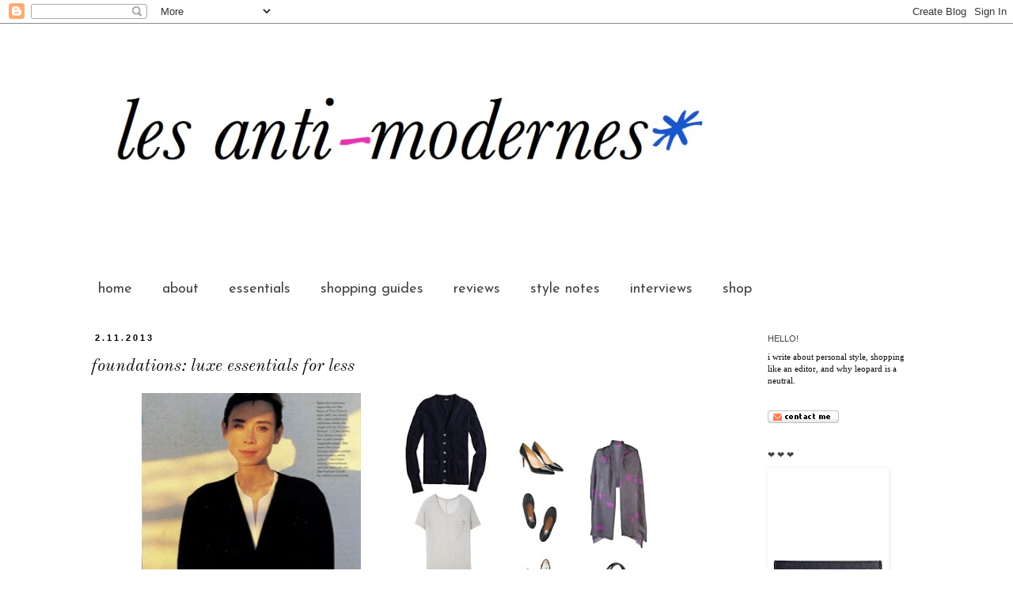

--- FILE ---
content_type: text/html; charset=UTF-8
request_url: https://www.lesantimodernes.com/2013/02/foundations-luxe-essentials-for-less.html
body_size: 25072
content:
<!DOCTYPE html>
<html class='v2' dir='ltr' xmlns='http://www.w3.org/1999/xhtml' xmlns:b='http://www.google.com/2005/gml/b' xmlns:data='http://www.google.com/2005/gml/data' xmlns:expr='http://www.google.com/2005/gml/expr'>
<head>
<link href='https://www.blogger.com/static/v1/widgets/335934321-css_bundle_v2.css' rel='stylesheet' type='text/css'/>
<base target='_blank'/>
<meta content='IE=EmulateIE7' http-equiv='X-UA-Compatible'/>
<meta content='width=1100' name='viewport'/>
<meta content='text/html; charset=UTF-8' http-equiv='Content-Type'/>
<meta content='blogger' name='generator'/>
<link href='https://www.lesantimodernes.com/favicon.ico' rel='icon' type='image/x-icon'/>
<link href='https://www.lesantimodernes.com/2013/02/foundations-luxe-essentials-for-less.html' rel='canonical'/>
<link rel="alternate" type="application/atom+xml" title="les anti-modernes* - Atom" href="https://www.lesantimodernes.com/feeds/posts/default" />
<link rel="alternate" type="application/rss+xml" title="les anti-modernes* - RSS" href="https://www.lesantimodernes.com/feeds/posts/default?alt=rss" />
<link rel="service.post" type="application/atom+xml" title="les anti-modernes* - Atom" href="https://www.blogger.com/feeds/7889754957463731831/posts/default" />

<link rel="alternate" type="application/atom+xml" title="les anti-modernes* - Atom" href="https://www.lesantimodernes.com/feeds/9115121640439440178/comments/default" />
<!--Can't find substitution for tag [blog.ieCssRetrofitLinks]-->
<link href='https://blogger.googleusercontent.com/img/b/R29vZ2xl/AVvXsEhqBA6jRIu7UIbr9Q1wkdU_6q5mGYjJrENrAC1gRNPj6hq56yXhKw_hEiLN4Gebg7xYNuJI0XuugGoGxizS5v9kI3MJ2TDinfZ87m1gGAK3Fx_CAEZK00uHAo510-Vj19QwGE15A1RwcvC8/s400/tina+chow.jpeg' rel='image_src'/>
<meta content='https://www.lesantimodernes.com/2013/02/foundations-luxe-essentials-for-less.html' property='og:url'/>
<meta content='foundations: luxe essentials for less' property='og:title'/>
<meta content='   i did an inspiration post  on the late, great Tina Chow two years ago, and i love that these simple style essentials are all cornerstones...' property='og:description'/>
<meta content='https://blogger.googleusercontent.com/img/b/R29vZ2xl/AVvXsEhqBA6jRIu7UIbr9Q1wkdU_6q5mGYjJrENrAC1gRNPj6hq56yXhKw_hEiLN4Gebg7xYNuJI0XuugGoGxizS5v9kI3MJ2TDinfZ87m1gGAK3Fx_CAEZK00uHAo510-Vj19QwGE15A1RwcvC8/w1200-h630-p-k-no-nu/tina+chow.jpeg' property='og:image'/>
<title>les anti-modernes*: foundations: luxe essentials for less</title>
<style type='text/css'>@font-face{font-family:'Josefin Sans';font-style:normal;font-weight:400;font-display:swap;src:url(//fonts.gstatic.com/s/josefinsans/v34/Qw3PZQNVED7rKGKxtqIqX5E-AVSJrOCfjY46_DjQbMlhLybpUVzEEaq2.woff2)format('woff2');unicode-range:U+0102-0103,U+0110-0111,U+0128-0129,U+0168-0169,U+01A0-01A1,U+01AF-01B0,U+0300-0301,U+0303-0304,U+0308-0309,U+0323,U+0329,U+1EA0-1EF9,U+20AB;}@font-face{font-family:'Josefin Sans';font-style:normal;font-weight:400;font-display:swap;src:url(//fonts.gstatic.com/s/josefinsans/v34/Qw3PZQNVED7rKGKxtqIqX5E-AVSJrOCfjY46_DjQbMhhLybpUVzEEaq2.woff2)format('woff2');unicode-range:U+0100-02BA,U+02BD-02C5,U+02C7-02CC,U+02CE-02D7,U+02DD-02FF,U+0304,U+0308,U+0329,U+1D00-1DBF,U+1E00-1E9F,U+1EF2-1EFF,U+2020,U+20A0-20AB,U+20AD-20C0,U+2113,U+2C60-2C7F,U+A720-A7FF;}@font-face{font-family:'Josefin Sans';font-style:normal;font-weight:400;font-display:swap;src:url(//fonts.gstatic.com/s/josefinsans/v34/Qw3PZQNVED7rKGKxtqIqX5E-AVSJrOCfjY46_DjQbMZhLybpUVzEEQ.woff2)format('woff2');unicode-range:U+0000-00FF,U+0131,U+0152-0153,U+02BB-02BC,U+02C6,U+02DA,U+02DC,U+0304,U+0308,U+0329,U+2000-206F,U+20AC,U+2122,U+2191,U+2193,U+2212,U+2215,U+FEFF,U+FFFD;}@font-face{font-family:'Old Standard TT';font-style:italic;font-weight:400;font-display:swap;src:url(//fonts.gstatic.com/s/oldstandardtt/v22/MwQsbh3o1vLImiwAVvYawgcf2eVer2q3bHNwZcQHrKU.woff2)format('woff2');unicode-range:U+0460-052F,U+1C80-1C8A,U+20B4,U+2DE0-2DFF,U+A640-A69F,U+FE2E-FE2F;}@font-face{font-family:'Old Standard TT';font-style:italic;font-weight:400;font-display:swap;src:url(//fonts.gstatic.com/s/oldstandardtt/v22/MwQsbh3o1vLImiwAVvYawgcf2eVer2q-bHNwZcQHrKU.woff2)format('woff2');unicode-range:U+0301,U+0400-045F,U+0490-0491,U+04B0-04B1,U+2116;}@font-face{font-family:'Old Standard TT';font-style:italic;font-weight:400;font-display:swap;src:url(//fonts.gstatic.com/s/oldstandardtt/v22/MwQsbh3o1vLImiwAVvYawgcf2eVer2q1bHNwZcQHrKU.woff2)format('woff2');unicode-range:U+0102-0103,U+0110-0111,U+0128-0129,U+0168-0169,U+01A0-01A1,U+01AF-01B0,U+0300-0301,U+0303-0304,U+0308-0309,U+0323,U+0329,U+1EA0-1EF9,U+20AB;}@font-face{font-family:'Old Standard TT';font-style:italic;font-weight:400;font-display:swap;src:url(//fonts.gstatic.com/s/oldstandardtt/v22/MwQsbh3o1vLImiwAVvYawgcf2eVer2q0bHNwZcQHrKU.woff2)format('woff2');unicode-range:U+0100-02BA,U+02BD-02C5,U+02C7-02CC,U+02CE-02D7,U+02DD-02FF,U+0304,U+0308,U+0329,U+1D00-1DBF,U+1E00-1E9F,U+1EF2-1EFF,U+2020,U+20A0-20AB,U+20AD-20C0,U+2113,U+2C60-2C7F,U+A720-A7FF;}@font-face{font-family:'Old Standard TT';font-style:italic;font-weight:400;font-display:swap;src:url(//fonts.gstatic.com/s/oldstandardtt/v22/MwQsbh3o1vLImiwAVvYawgcf2eVer2q6bHNwZcQH.woff2)format('woff2');unicode-range:U+0000-00FF,U+0131,U+0152-0153,U+02BB-02BC,U+02C6,U+02DA,U+02DC,U+0304,U+0308,U+0329,U+2000-206F,U+20AC,U+2122,U+2191,U+2193,U+2212,U+2215,U+FEFF,U+FFFD;}</style>
<style id='page-skin-1' type='text/css'><!--
/*
-----------------------------------------------
Blogger Template Style
Name:     Simple
Designer: Blogger
URL:      www.blogger.com
----------------------------------------------- */
/* Content
----------------------------------------------- */
body {
font: normal normal 11px Georgia, Utopia, 'Palatino Linotype', Palatino, serif;
color: #0c0c0c;
background: #ffffff none repeat scroll top left;
padding: 0 0 0 0;
}
html body .region-inner {
min-width: 0;
max-width: 100%;
width: auto;
}
h2 {
font-size: 22px;
}
a:link {
text-decoration:none;
color: #666666;
}
a:visited {
text-decoration:none;
color: #666666;
}
a:hover {
text-decoration:underline;
color: #ff00ff;
}
.body-fauxcolumn-outer .fauxcolumn-inner {
background: transparent none repeat scroll top left;
_background-image: none;
}
.body-fauxcolumn-outer .cap-top {
position: absolute;
z-index: 1;
height: 400px;
width: 100%;
}
.body-fauxcolumn-outer .cap-top .cap-left {
width: 100%;
background: transparent none repeat-x scroll top left;
_background-image: none;
}
.content-outer {
-moz-box-shadow: 0 0 0 rgba(0, 0, 0, .15);
-webkit-box-shadow: 0 0 0 rgba(0, 0, 0, .15);
-goog-ms-box-shadow: 0 0 0 #333333;
box-shadow: 0 0 0 rgba(0, 0, 0, .15);
margin-bottom: 1px;
}
.content-inner {
padding: 10px 40px;
}
.content-inner {
background-color: #ffffff;
}
/* Header
----------------------------------------------- */
.header-outer {
background: transparent none repeat-x scroll 0 -400px;
_background-image: none;
}
.Header h1 {
font: normal normal 80px 'Courier New', Courier, FreeMono, monospace;
color: #444444;
text-shadow: 0 0 0 rgba(0, 0, 0, .2);
}
.Header h1 a {
color: #444444;
}
.Header .description {
font-size: 18px;
color: #666666;
}
.header-inner .Header .titlewrapper {
padding: 22px 0;
}
.header-inner .Header .descriptionwrapper {
padding: 0 0;
}
/* Tabs
----------------------------------------------- */
.tabs-inner .section:first-child {
border-top: 0 solid transparent;
}
.tabs-inner .section:first-child ul {
margin-top: -1px;
border-top: 1px solid transparent;
border-left: 1px solid transparent;
border-right: 1px solid transparent;
}
.tabs-inner .widget ul {
background: transparent none repeat-x scroll 0 -800px;
_background-image: none;
border-bottom: 1px solid transparent;
margin-top: 0;
margin-left: -30px;
margin-right: -30px;
}
.tabs-inner .widget li a {
display: inline-block;
padding: .6em 1em;
font: normal normal 18px Josefin Sans;
color: #444444;
border-left: 1px solid #ffffff;
border-right: 1px solid transparent;
}
.tabs-inner .widget li:first-child a {
border-left: none;
}
.tabs-inner .widget li.selected a, .tabs-inner .widget li a:hover {
color: #000000;
background-color: #eeeeee;
text-decoration: none;
}
/* Columns
----------------------------------------------- */
.main-outer {
border-top: 0 solid transparent;
}
.fauxcolumn-left-outer .fauxcolumn-inner {
border-right: 1px solid transparent;
}
.fauxcolumn-right-outer .fauxcolumn-inner {
border-left: 1px solid transparent;
}
/* Headings
----------------------------------------------- */
div.widget > h2,
div.widget h2.title {
margin: 0 0 1em 0;
font: normal normal 10.5px Arial, Tahoma, Helvetica, FreeSans, sans-serif;
color: #444444;
}
/* Widgets
----------------------------------------------- */
.widget .zippy {
color: #999999;
text-shadow: 2px 2px 1px rgba(0, 0, 0, .1);
}
.widget .popular-posts ul {
list-style: none;
}
/* Posts
----------------------------------------------- */
h2.date-header {
font: normal bold 11px Arial, Tahoma, Helvetica, FreeSans, sans-serif;
}
.date-header span {
background-color: transparent;
color: #000000;
padding: 0.4em;
letter-spacing: 3px;
margin: inherit;
}
.main-inner {
padding-top: 35px;
padding-bottom: 65px;
}
.main-inner .column-center-inner {
padding: 0 0;
}
.main-inner .column-center-inner .section {
margin: 0 1em;
}
.post {
margin: 0 0 45px 0;
}
h3.post-title, .comments h4 {
font: italic normal 22px Old Standard TT;
margin: .75em 0 0;
}
.post-body {
font-size: 110%;
line-height: 1.4;
position: relative;
}
.post-body img, .post-body .tr-caption-container, .Profile img, .Image img,
.BlogList .item-thumbnail img {
padding: 2px;
background: transparent;
border: 1px solid transparent;
-moz-box-shadow: 1px 1px 5px rgba(0, 0, 0, .1);
-webkit-box-shadow: 1px 1px 5px rgba(0, 0, 0, .1);
box-shadow: 1px 1px 5px rgba(0, 0, 0, .1);
}
.post-body img, .post-body .tr-caption-container {
padding: 5px;
}
.post-body .tr-caption-container {
color: #0c0c0c;
}
.post-body .tr-caption-container img {
padding: 0;
background: transparent;
border: none;
-moz-box-shadow: 0 0 0 rgba(0, 0, 0, .1);
-webkit-box-shadow: 0 0 0 rgba(0, 0, 0, .1);
box-shadow: 0 0 0 rgba(0, 0, 0, .1);
}
.post-header {
margin: 0 0 1.5em;
line-height: 1.6;
font-size: 90%;
}
.post-footer {
margin: 20px -2px 0;
padding: 5px 10px;
color: #666666;
background-color: #eeeeee;
border-bottom: 1px solid #eeeeee;
line-height: 1.6;
font-size: 90%;
}
#comments .comment-author {
padding-top: 1.5em;
border-top: 1px solid transparent;
background-position: 0 1.5em;
}
#comments .comment-author:first-child {
padding-top: 0;
border-top: none;
}
.avatar-image-container {
margin: .2em 0 0;
}
#comments .avatar-image-container img {
border: 1px solid transparent;
}
/* Comments
----------------------------------------------- */
.comments .comments-content .icon.blog-author {
background-repeat: no-repeat;
background-image: url([data-uri]);
}
.comments .comments-content .loadmore a {
border-top: 1px solid #999999;
border-bottom: 1px solid #999999;
}
.comments .comment-thread.inline-thread {
background-color: #eeeeee;
}
.comments .continue {
border-top: 2px solid #999999;
}
/* Accents
---------------------------------------------- */
.section-columns td.columns-cell {
border-left: 1px solid transparent;
}
.blog-pager {
background: transparent url(//www.blogblog.com/1kt/simple/paging_dot.png) repeat-x scroll top center;
}
.blog-pager-older-link, .home-link,
.blog-pager-newer-link {
background-color: #ffffff;
padding: 5px;
}
.footer-outer {
border-top: 1px dashed #bbbbbb;
}
/* Mobile
----------------------------------------------- */
body.mobile  {
background-size: auto;
}
.mobile .body-fauxcolumn-outer {
background: transparent none repeat scroll top left;
}
.mobile .body-fauxcolumn-outer .cap-top {
background-size: 100% auto;
}
.mobile .content-outer {
-webkit-box-shadow: 0 0 3px rgba(0, 0, 0, .15);
box-shadow: 0 0 3px rgba(0, 0, 0, .15);
}
.mobile .tabs-inner .widget ul {
margin-left: 0;
margin-right: 0;
}
.mobile .post {
margin: 0;
}
.mobile .main-inner .column-center-inner .section {
margin: 0;
}
.mobile .date-header span {
padding: 0.1em 10px;
margin: 0 -10px;
}
.mobile h3.post-title {
margin: 0;
}
.mobile .blog-pager {
background: transparent none no-repeat scroll top center;
}
.mobile .footer-outer {
border-top: none;
}
.mobile .main-inner, .mobile .footer-inner {
background-color: #ffffff;
}
.mobile-index-contents {
color: #0c0c0c;
}
.mobile-link-button {
background-color: #666666;
}
.mobile-link-button a:link, .mobile-link-button a:visited {
color: #ffffff;
}
.mobile .tabs-inner .section:first-child {
border-top: none;
}
.mobile .tabs-inner .PageList .widget-content {
background-color: #eeeeee;
color: #000000;
border-top: 1px solid transparent;
border-bottom: 1px solid transparent;
}
.mobile .tabs-inner .PageList .widget-content .pagelist-arrow {
border-left: 1px solid transparent;
}
.post-body img {
border: 0px;
-moz-box-shadow: 0px 0px 0px rgba(0, 0, 0, 0);
-webkit-box-shadow: 0px 0px 0px rgba(0, 0, 0, 0);
box-shadow: 0px 0px 0px rgba(0, 0, 0, 0);
}
--></style>
<style id='template-skin-1' type='text/css'><!--
body {
min-width: 1150px;
}
.content-outer, .content-fauxcolumn-outer, .region-inner {
min-width: 1150px;
max-width: 1150px;
_width: 1150px;
}
.main-inner .columns {
padding-left: 0px;
padding-right: 235px;
}
.main-inner .fauxcolumn-center-outer {
left: 0px;
right: 235px;
/* IE6 does not respect left and right together */
_width: expression(this.parentNode.offsetWidth -
parseInt("0px") -
parseInt("235px") + 'px');
}
.main-inner .fauxcolumn-left-outer {
width: 0px;
}
.main-inner .fauxcolumn-right-outer {
width: 235px;
}
.main-inner .column-left-outer {
width: 0px;
right: 100%;
margin-left: -0px;
}
.main-inner .column-right-outer {
width: 235px;
margin-right: -235px;
}
#layout {
min-width: 0;
}
#layout .content-outer {
min-width: 0;
width: 800px;
}
#layout .region-inner {
min-width: 0;
width: auto;
}
--></style>
<script>
  (function(i,s,o,g,r,a,m){i['GoogleAnalyticsObject']=r;i[r]=i[r]||function(){
  (i[r].q=i[r].q||[]).push(arguments)},i[r].l=1*new Date();a=s.createElement(o),
  m=s.getElementsByTagName(o)[0];a.async=1;a.src=g;m.parentNode.insertBefore(a,m)
  })(window,document,'script','//www.google-analytics.com/analytics.js','ga');

  ga('create', 'UA-9907814-2', 'lesantimodernes.com');
  ga('send', 'pageview');

</script>
<link href='https://www.blogger.com/dyn-css/authorization.css?targetBlogID=7889754957463731831&amp;zx=99279544-13d4-4bd3-a773-ef0ce251fff2' media='none' onload='if(media!=&#39;all&#39;)media=&#39;all&#39;' rel='stylesheet'/><noscript><link href='https://www.blogger.com/dyn-css/authorization.css?targetBlogID=7889754957463731831&amp;zx=99279544-13d4-4bd3-a773-ef0ce251fff2' rel='stylesheet'/></noscript>
<meta name='google-adsense-platform-account' content='ca-host-pub-1556223355139109'/>
<meta name='google-adsense-platform-domain' content='blogspot.com'/>

</head>
<body class='loading variant-simplysimple'>
<div class='navbar section' id='navbar'><div class='widget Navbar' data-version='1' id='Navbar1'><script type="text/javascript">
    function setAttributeOnload(object, attribute, val) {
      if(window.addEventListener) {
        window.addEventListener('load',
          function(){ object[attribute] = val; }, false);
      } else {
        window.attachEvent('onload', function(){ object[attribute] = val; });
      }
    }
  </script>
<div id="navbar-iframe-container"></div>
<script type="text/javascript" src="https://apis.google.com/js/platform.js"></script>
<script type="text/javascript">
      gapi.load("gapi.iframes:gapi.iframes.style.bubble", function() {
        if (gapi.iframes && gapi.iframes.getContext) {
          gapi.iframes.getContext().openChild({
              url: 'https://www.blogger.com/navbar/7889754957463731831?po\x3d9115121640439440178\x26origin\x3dhttps://www.lesantimodernes.com',
              where: document.getElementById("navbar-iframe-container"),
              id: "navbar-iframe"
          });
        }
      });
    </script><script type="text/javascript">
(function() {
var script = document.createElement('script');
script.type = 'text/javascript';
script.src = '//pagead2.googlesyndication.com/pagead/js/google_top_exp.js';
var head = document.getElementsByTagName('head')[0];
if (head) {
head.appendChild(script);
}})();
</script>
</div></div>
<div class='body-fauxcolumns'>
<div class='fauxcolumn-outer body-fauxcolumn-outer'>
<div class='cap-top'>
<div class='cap-left'></div>
<div class='cap-right'></div>
</div>
<div class='fauxborder-left'>
<div class='fauxborder-right'></div>
<div class='fauxcolumn-inner'>
</div>
</div>
<div class='cap-bottom'>
<div class='cap-left'></div>
<div class='cap-right'></div>
</div>
</div>
</div>
<div class='content'>
<div class='content-fauxcolumns'>
<div class='fauxcolumn-outer content-fauxcolumn-outer'>
<div class='cap-top'>
<div class='cap-left'></div>
<div class='cap-right'></div>
</div>
<div class='fauxborder-left'>
<div class='fauxborder-right'></div>
<div class='fauxcolumn-inner'>
</div>
</div>
<div class='cap-bottom'>
<div class='cap-left'></div>
<div class='cap-right'></div>
</div>
</div>
</div>
<div class='content-outer'>
<div class='content-cap-top cap-top'>
<div class='cap-left'></div>
<div class='cap-right'></div>
</div>
<div class='fauxborder-left content-fauxborder-left'>
<div class='fauxborder-right content-fauxborder-right'></div>
<div class='content-inner'>
<header>
<div class='header-outer'>
<div class='header-cap-top cap-top'>
<div class='cap-left'></div>
<div class='cap-right'></div>
</div>
<div class='fauxborder-left header-fauxborder-left'>
<div class='fauxborder-right header-fauxborder-right'></div>
<div class='region-inner header-inner'>
<div class='header section' id='header'><div class='widget Header' data-version='1' id='Header1'>
<div id='header-inner'>
<a href='https://www.lesantimodernes.com/' style='display: block'>
<img alt='les anti-modernes*' height='305px; ' id='Header1_headerimg' src='https://blogger.googleusercontent.com/img/b/R29vZ2xl/AVvXsEhX1QFygaMtKn1y16IYYo-ZAJaQCNL8kMrJduziaeU4UZ1mcPVdIRNAkPVpkLTQr7yTItc1JnaLOmXdIZ3C6pwYpxfJg9XYFqQoBtY2r7ceECO6HpZSwZEUmkIoTYpMH2IWp_t03PS5T28A/s1600/serif+banner+crop.tiff' style='display: block' width='800px; '/>
</a>
</div>
</div></div>
</div>
</div>
<div class='header-cap-bottom cap-bottom'>
<div class='cap-left'></div>
<div class='cap-right'></div>
</div>
</div>
</header>
<div class='tabs-outer'>
<div class='tabs-cap-top cap-top'>
<div class='cap-left'></div>
<div class='cap-right'></div>
</div>
<div class='fauxborder-left tabs-fauxborder-left'>
<div class='fauxborder-right tabs-fauxborder-right'></div>
<div class='region-inner tabs-inner'>
<div class='tabs section' id='crosscol'><div class='widget PageList' data-version='1' id='PageList1'>
<div class='widget-content'>
<ul>
<li>
<a href='https://www.lesantimodernes.com/'>home</a>
</li>
<li>
<a href='http://www.lesantimodernes.com/p/about.html'>about</a>
</li>
<li>
<a href='http://www.lesantimodernes.com/p/essentials.html'>essentials</a>
</li>
<li>
<a href='http://www.lesantimodernes.com/p/best-of.html'>shopping guides</a>
</li>
<li>
<a href='http://www.lesantimodernes.com/p/reviews_3.html'>reviews</a>
</li>
<li>
<a href='http://www.lesantimodernes.com/p/essays.html'>style notes</a>
</li>
<li>
<a href='http://www.lesantimodernes.com/p/conversations.html'>interviews</a>
</li>
<li>
<a href='https://www.lesantimodernes.com/p/contact-me.html'>shop</a>
</li>
</ul>
<div class='clear'></div>
</div>
</div></div>
<div class='tabs no-items section' id='crosscol-overflow'></div>
</div>
</div>
<div class='tabs-cap-bottom cap-bottom'>
<div class='cap-left'></div>
<div class='cap-right'></div>
</div>
</div>
<div class='main-outer'>
<div class='main-cap-top cap-top'>
<div class='cap-left'></div>
<div class='cap-right'></div>
</div>
<div class='fauxborder-left main-fauxborder-left'>
<div class='fauxborder-right main-fauxborder-right'></div>
<div class='region-inner main-inner'>
<div class='columns fauxcolumns'>
<div class='fauxcolumn-outer fauxcolumn-center-outer'>
<div class='cap-top'>
<div class='cap-left'></div>
<div class='cap-right'></div>
</div>
<div class='fauxborder-left'>
<div class='fauxborder-right'></div>
<div class='fauxcolumn-inner'>
</div>
</div>
<div class='cap-bottom'>
<div class='cap-left'></div>
<div class='cap-right'></div>
</div>
</div>
<div class='fauxcolumn-outer fauxcolumn-left-outer'>
<div class='cap-top'>
<div class='cap-left'></div>
<div class='cap-right'></div>
</div>
<div class='fauxborder-left'>
<div class='fauxborder-right'></div>
<div class='fauxcolumn-inner'>
</div>
</div>
<div class='cap-bottom'>
<div class='cap-left'></div>
<div class='cap-right'></div>
</div>
</div>
<div class='fauxcolumn-outer fauxcolumn-right-outer'>
<div class='cap-top'>
<div class='cap-left'></div>
<div class='cap-right'></div>
</div>
<div class='fauxborder-left'>
<div class='fauxborder-right'></div>
<div class='fauxcolumn-inner'>
</div>
</div>
<div class='cap-bottom'>
<div class='cap-left'></div>
<div class='cap-right'></div>
</div>
</div>
<!-- corrects IE6 width calculation -->
<div class='columns-inner'>
<div class='column-center-outer'>
<div class='column-center-inner'>
<div class='main section' id='main'><div class='widget Blog' data-version='1' id='Blog1'>
<div class='blog-posts hfeed'>

          <div class="date-outer">
        
<h2 class='date-header'><span>2.11.2013</span></h2>

          <div class="date-posts">
        
<div class='post-outer'>
<div class='post hentry'>
<a name='9115121640439440178'></a>
<h3 class='post-title entry-title'>
foundations: luxe essentials for less
</h3>
<div class='post-header'>
<div class='post-header-line-1'></div>
</div>
<div class='post-body entry-content' id='post-body-9115121640439440178'>
<div class="separator" style="clear: both; text-align: center;">
<img border="0" height="400" src="https://blogger.googleusercontent.com/img/b/R29vZ2xl/AVvXsEhqBA6jRIu7UIbr9Q1wkdU_6q5mGYjJrENrAC1gRNPj6hq56yXhKw_hEiLN4Gebg7xYNuJI0XuugGoGxizS5v9kI3MJ2TDinfZ87m1gGAK3Fx_CAEZK00uHAo510-Vj19QwGE15A1RwcvC8/s400/tina+chow.jpeg" width="277" /><img border="0" height="400" src="https://blogger.googleusercontent.com/img/b/R29vZ2xl/AVvXsEgykPJeU1PR35CYwB2zV92G5VUf2iNoW0njY_3y5zFHIgwgoeSLXdDPE0uPaGH6e31lWKA2RSVxTszqPqGqnFAIlTftFdfmI11nc56naLEd5xw3lFtitXhwhnN4q5R2_vRGITQmylM7-vem/s400/inspiration-board-tina-chow.jpeg" width="400" /></div>
<br />
i did <a href="http://www.lesantimodernes.com/2011/10/inspiration-board-tina-chow.html">an inspiration post</a> on the late, great Tina Chow two years ago, and i love that these simple style essentials are all cornerstones of <a href="http://bit.ly/18pHItB">Everlane's chic and well-priced collection</a>. high on my wishlist right now is a slouchy navy cashmere cardigan, as well as some silk blouses (those rounded collars!) and slouchy tees.<br />
<br />
have you shopped here? what are your favorites?<br />
<br />
p.s. if anyone has the tees, how is the fit?<br />
<br />
<i><span style="color: magenta;">edit 2/15</span>: i just received my first order! see my review <a href="http://www.lesantimodernes.com/2013/02/review-everlane-cashmere-and-silk.html">here</a>.</i>
<div style='clear: both;'></div>
</div>
<div class='post-footer'>
<div class='post-footer-line post-footer-line-1'><span class='post-author vcard'>
Posted by
<span class='fn'>miss sophie</span>
</span>
<span class='post-timestamp'>
at
<a class='timestamp-link' href='https://www.lesantimodernes.com/2013/02/foundations-luxe-essentials-for-less.html' rel='bookmark' title='permanent link'><abbr class='published' title='2013-02-11T13:59:00-05:00'>1:59&#8239;PM</abbr></a>
</span>
<span class='post-comment-link'>
</span>
<span class='post-icons'>
<span class='item-control blog-admin pid-693630323'>
<a href='https://www.blogger.com/post-edit.g?blogID=7889754957463731831&postID=9115121640439440178&from=pencil' title='Edit Post'>
<img alt='' class='icon-action' height='18' src='https://resources.blogblog.com/img/icon18_edit_allbkg.gif' width='18'/>
</a>
</span>
</span>
<span class='post-backlinks post-comment-link'>
</span>
</div>
<div class='post-footer-line post-footer-line-2'><span class='post-labels'>
Labels:
<a href='https://www.lesantimodernes.com/search/label/foundations' rel='tag'>foundations</a>
</span>
</div>
<div class='post-footer-line post-footer-line-3'></div>
<a class='twitter-share-button' data-count='horizontal' data-via='LesAntiModernes' href='https://twitter.com/share'>Tweet</a><script src='//platform.twitter.com/widgets.js' type='text/javascript'></script>
</div>
</div>
<div class='comments' id='comments'>
<a name='comments'></a>
<h4>31 comments:</h4>
<div class='comments-content'>
<script async='async' src='' type='text/javascript'></script>
<script type='text/javascript'>
    (function() {
      var items = null;
      var msgs = null;
      var config = {};

// <![CDATA[
      var cursor = null;
      if (items && items.length > 0) {
        cursor = parseInt(items[items.length - 1].timestamp) + 1;
      }

      var bodyFromEntry = function(entry) {
        var text = (entry &&
                    ((entry.content && entry.content.$t) ||
                     (entry.summary && entry.summary.$t))) ||
            '';
        if (entry && entry.gd$extendedProperty) {
          for (var k in entry.gd$extendedProperty) {
            if (entry.gd$extendedProperty[k].name == 'blogger.contentRemoved') {
              return '<span class="deleted-comment">' + text + '</span>';
            }
          }
        }
        return text;
      }

      var parse = function(data) {
        cursor = null;
        var comments = [];
        if (data && data.feed && data.feed.entry) {
          for (var i = 0, entry; entry = data.feed.entry[i]; i++) {
            var comment = {};
            // comment ID, parsed out of the original id format
            var id = /blog-(\d+).post-(\d+)/.exec(entry.id.$t);
            comment.id = id ? id[2] : null;
            comment.body = bodyFromEntry(entry);
            comment.timestamp = Date.parse(entry.published.$t) + '';
            if (entry.author && entry.author.constructor === Array) {
              var auth = entry.author[0];
              if (auth) {
                comment.author = {
                  name: (auth.name ? auth.name.$t : undefined),
                  profileUrl: (auth.uri ? auth.uri.$t : undefined),
                  avatarUrl: (auth.gd$image ? auth.gd$image.src : undefined)
                };
              }
            }
            if (entry.link) {
              if (entry.link[2]) {
                comment.link = comment.permalink = entry.link[2].href;
              }
              if (entry.link[3]) {
                var pid = /.*comments\/default\/(\d+)\?.*/.exec(entry.link[3].href);
                if (pid && pid[1]) {
                  comment.parentId = pid[1];
                }
              }
            }
            comment.deleteclass = 'item-control blog-admin';
            if (entry.gd$extendedProperty) {
              for (var k in entry.gd$extendedProperty) {
                if (entry.gd$extendedProperty[k].name == 'blogger.itemClass') {
                  comment.deleteclass += ' ' + entry.gd$extendedProperty[k].value;
                } else if (entry.gd$extendedProperty[k].name == 'blogger.displayTime') {
                  comment.displayTime = entry.gd$extendedProperty[k].value;
                }
              }
            }
            comments.push(comment);
          }
        }
        return comments;
      };

      var paginator = function(callback) {
        if (hasMore()) {
          var url = config.feed + '?alt=json&v=2&orderby=published&reverse=false&max-results=50';
          if (cursor) {
            url += '&published-min=' + new Date(cursor).toISOString();
          }
          window.bloggercomments = function(data) {
            var parsed = parse(data);
            cursor = parsed.length < 50 ? null
                : parseInt(parsed[parsed.length - 1].timestamp) + 1
            callback(parsed);
            window.bloggercomments = null;
          }
          url += '&callback=bloggercomments';
          var script = document.createElement('script');
          script.type = 'text/javascript';
          script.src = url;
          document.getElementsByTagName('head')[0].appendChild(script);
        }
      };
      var hasMore = function() {
        return !!cursor;
      };
      var getMeta = function(key, comment) {
        if ('iswriter' == key) {
          var matches = !!comment.author
              && comment.author.name == config.authorName
              && comment.author.profileUrl == config.authorUrl;
          return matches ? 'true' : '';
        } else if ('deletelink' == key) {
          return config.baseUri + '/comment/delete/'
               + config.blogId + '/' + comment.id;
        } else if ('deleteclass' == key) {
          return comment.deleteclass;
        }
        return '';
      };

      var replybox = null;
      var replyUrlParts = null;
      var replyParent = undefined;

      var onReply = function(commentId, domId) {
        if (replybox == null) {
          // lazily cache replybox, and adjust to suit this style:
          replybox = document.getElementById('comment-editor');
          if (replybox != null) {
            replybox.height = '250px';
            replybox.style.display = 'block';
            replyUrlParts = replybox.src.split('#');
          }
        }
        if (replybox && (commentId !== replyParent)) {
          replybox.src = '';
          document.getElementById(domId).insertBefore(replybox, null);
          replybox.src = replyUrlParts[0]
              + (commentId ? '&parentID=' + commentId : '')
              + '#' + replyUrlParts[1];
          replyParent = commentId;
        }
      };

      var hash = (window.location.hash || '#').substring(1);
      var startThread, targetComment;
      if (/^comment-form_/.test(hash)) {
        startThread = hash.substring('comment-form_'.length);
      } else if (/^c[0-9]+$/.test(hash)) {
        targetComment = hash.substring(1);
      }

      // Configure commenting API:
      var configJso = {
        'maxDepth': config.maxThreadDepth
      };
      var provider = {
        'id': config.postId,
        'data': items,
        'loadNext': paginator,
        'hasMore': hasMore,
        'getMeta': getMeta,
        'onReply': onReply,
        'rendered': true,
        'initComment': targetComment,
        'initReplyThread': startThread,
        'config': configJso,
        'messages': msgs
      };

      var render = function() {
        if (window.goog && window.goog.comments) {
          var holder = document.getElementById('comment-holder');
          window.goog.comments.render(holder, provider);
        }
      };

      // render now, or queue to render when library loads:
      if (window.goog && window.goog.comments) {
        render();
      } else {
        window.goog = window.goog || {};
        window.goog.comments = window.goog.comments || {};
        window.goog.comments.loadQueue = window.goog.comments.loadQueue || [];
        window.goog.comments.loadQueue.push(render);
      }
    })();
// ]]>
  </script>
<div id='comment-holder'>
<div class="comment-thread toplevel-thread"><ol id="top-ra"><li class="comment" id="c3026131819222142348"><div class="avatar-image-container"><img src="//www.blogger.com/img/blogger_logo_round_35.png" alt=""/></div><div class="comment-block"><div class="comment-header"><cite class="user"><a href="https://www.blogger.com/profile/05740975051742023907" rel="nofollow">The Vivenne Files</a></cite><span class="icon user "></span><span class="datetime secondary-text"><a rel="nofollow" href="https://www.lesantimodernes.com/2013/02/foundations-luxe-essentials-for-less.html?showComment=1360609938588#c3026131819222142348">February 11, 2013 at 2:12&#8239;PM</a></span></div><p class="comment-content">I have two of their tee shirts - the colors are great, and the quality is very nice.  And the prices were astonishing!</p><span class="comment-actions secondary-text"><a class="comment-reply" target="_self" data-comment-id="3026131819222142348">Reply</a><span class="item-control blog-admin blog-admin pid-566290070"><a target="_self" href="https://www.blogger.com/comment/delete/7889754957463731831/3026131819222142348">Delete</a></span></span></div><div class="comment-replies"><div id="c3026131819222142348-rt" class="comment-thread inline-thread hidden"><span class="thread-toggle thread-expanded"><span class="thread-arrow"></span><span class="thread-count"><a target="_self">Replies</a></span></span><ol id="c3026131819222142348-ra" class="thread-chrome thread-expanded"><div></div><div id="c3026131819222142348-continue" class="continue"><a class="comment-reply" target="_self" data-comment-id="3026131819222142348">Reply</a></div></ol></div></div><div class="comment-replybox-single" id="c3026131819222142348-ce"></div></li><li class="comment" id="c7768230363465336414"><div class="avatar-image-container"><img src="//blogger.googleusercontent.com/img/b/R29vZ2xl/AVvXsEg4HeILMMPitkSgbWjg29hThwsF79HTqpOBztfMQ9Z276_mlTc5MDoBEUWhCwg2ch4il_cBvhQ9lMsjnpCxqxHnvZ8MjFJ5H80OgRSglZHv1z03PdyqRMxAWeMTcxMMVg/s45-c/Photo+30-09-2012+15+51+59.jpg" alt=""/></div><div class="comment-block"><div class="comment-header"><cite class="user"><a href="https://www.blogger.com/profile/02923254445776325697" rel="nofollow">Ammu</a></cite><span class="icon user "></span><span class="datetime secondary-text"><a rel="nofollow" href="https://www.lesantimodernes.com/2013/02/foundations-luxe-essentials-for-less.html?showComment=1360610323517#c7768230363465336414">February 11, 2013 at 2:18&#8239;PM</a></span></div><p class="comment-content">Sigh. I wish they shipped internationally!</p><span class="comment-actions secondary-text"><a class="comment-reply" target="_self" data-comment-id="7768230363465336414">Reply</a><span class="item-control blog-admin blog-admin pid-23969263"><a target="_self" href="https://www.blogger.com/comment/delete/7889754957463731831/7768230363465336414">Delete</a></span></span></div><div class="comment-replies"><div id="c7768230363465336414-rt" class="comment-thread inline-thread hidden"><span class="thread-toggle thread-expanded"><span class="thread-arrow"></span><span class="thread-count"><a target="_self">Replies</a></span></span><ol id="c7768230363465336414-ra" class="thread-chrome thread-expanded"><div></div><div id="c7768230363465336414-continue" class="continue"><a class="comment-reply" target="_self" data-comment-id="7768230363465336414">Reply</a></div></ol></div></div><div class="comment-replybox-single" id="c7768230363465336414-ce"></div></li><li class="comment" id="c8487874017798858290"><div class="avatar-image-container"><img src="//3.bp.blogspot.com/_gsFBYe9ZG3o/S1dXqAwtUDI/AAAAAAAAAec/7k_-pc9ctTA/S45-s35/readingroomlomo.jpg" alt=""/></div><div class="comment-block"><div class="comment-header"><cite class="user"><a href="https://www.blogger.com/profile/17614033887883419025" rel="nofollow">AJ</a></cite><span class="icon user "></span><span class="datetime secondary-text"><a rel="nofollow" href="https://www.lesantimodernes.com/2013/02/foundations-luxe-essentials-for-less.html?showComment=1360611775859#c8487874017798858290">February 11, 2013 at 2:42&#8239;PM</a></span></div><p class="comment-content">i like their ryan tees, and now i&#39;m waiting for the silk shirt to arrive! please review the cardigan if you do purchase it. :)</p><span class="comment-actions secondary-text"><a class="comment-reply" target="_self" data-comment-id="8487874017798858290">Reply</a><span class="item-control blog-admin blog-admin pid-859471759"><a target="_self" href="https://www.blogger.com/comment/delete/7889754957463731831/8487874017798858290">Delete</a></span></span></div><div class="comment-replies"><div id="c8487874017798858290-rt" class="comment-thread inline-thread"><span class="thread-toggle thread-expanded"><span class="thread-arrow"></span><span class="thread-count"><a target="_self">Replies</a></span></span><ol id="c8487874017798858290-ra" class="thread-chrome thread-expanded"><div><li class="comment" id="c3929211092266127067"><div class="avatar-image-container"><img src="//blogger.googleusercontent.com/img/b/R29vZ2xl/AVvXsEgGsm7HgDNYBoDF_0MzyysU6O-JoBNqDpxrXt3Z8c34lki0md39o3PMQXwF5-Rz2qwwiiq5I_uJZkz7yG8irNslwVt6bE_-P6eOydzY93SP57gapg5WJceQQRlxEeOgVQ/s45-c/lesantimodernes_1438788785_280.jpg" alt=""/></div><div class="comment-block"><div class="comment-header"><cite class="user"><a href="https://www.blogger.com/profile/09427223953623415005" rel="nofollow">miss sophie</a></cite><span class="icon user blog-author"></span><span class="datetime secondary-text"><a rel="nofollow" href="https://www.lesantimodernes.com/2013/02/foundations-luxe-essentials-for-less.html?showComment=1360611902206#c3929211092266127067">February 11, 2013 at 2:45&#8239;PM</a></span></div><p class="comment-content">for sure! i&#39;ve heard stellar things about the quality of their silk blouses from friends and fellow bloggers :D</p><span class="comment-actions secondary-text"><span class="item-control blog-admin blog-admin pid-693630323"><a target="_self" href="https://www.blogger.com/comment/delete/7889754957463731831/3929211092266127067">Delete</a></span></span></div><div class="comment-replies"><div id="c3929211092266127067-rt" class="comment-thread inline-thread hidden"><span class="thread-toggle thread-expanded"><span class="thread-arrow"></span><span class="thread-count"><a target="_self">Replies</a></span></span><ol id="c3929211092266127067-ra" class="thread-chrome thread-expanded"><div></div><div id="c3929211092266127067-continue" class="continue"><a class="comment-reply" target="_self" data-comment-id="3929211092266127067">Reply</a></div></ol></div></div><div class="comment-replybox-single" id="c3929211092266127067-ce"></div></li></div><div id="c8487874017798858290-continue" class="continue"><a class="comment-reply" target="_self" data-comment-id="8487874017798858290">Reply</a></div></ol></div></div><div class="comment-replybox-single" id="c8487874017798858290-ce"></div></li><li class="comment" id="c1275774966591675080"><div class="avatar-image-container"><img src="//www.blogger.com/img/blogger_logo_round_35.png" alt=""/></div><div class="comment-block"><div class="comment-header"><cite class="user"><a href="https://www.blogger.com/profile/13012941345172969713" rel="nofollow">Caille</a></cite><span class="icon user "></span><span class="datetime secondary-text"><a rel="nofollow" href="https://www.lesantimodernes.com/2013/02/foundations-luxe-essentials-for-less.html?showComment=1360613421623#c1275774966591675080">February 11, 2013 at 3:10&#8239;PM</a></span></div><p class="comment-content">Own way too many of Everlane&#39;s products. They did a cashmere stole this Christmas that had to have been made a very, very expensive place -- it was Loro Piano quality. Order from them, you won&#39;t be sorry!</p><span class="comment-actions secondary-text"><a class="comment-reply" target="_self" data-comment-id="1275774966591675080">Reply</a><span class="item-control blog-admin blog-admin pid-389673162"><a target="_self" href="https://www.blogger.com/comment/delete/7889754957463731831/1275774966591675080">Delete</a></span></span></div><div class="comment-replies"><div id="c1275774966591675080-rt" class="comment-thread inline-thread"><span class="thread-toggle thread-expanded"><span class="thread-arrow"></span><span class="thread-count"><a target="_self">Replies</a></span></span><ol id="c1275774966591675080-ra" class="thread-chrome thread-expanded"><div><li class="comment" id="c5740694979370539064"><div class="avatar-image-container"><img src="//blogger.googleusercontent.com/img/b/R29vZ2xl/AVvXsEgGsm7HgDNYBoDF_0MzyysU6O-JoBNqDpxrXt3Z8c34lki0md39o3PMQXwF5-Rz2qwwiiq5I_uJZkz7yG8irNslwVt6bE_-P6eOydzY93SP57gapg5WJceQQRlxEeOgVQ/s45-c/lesantimodernes_1438788785_280.jpg" alt=""/></div><div class="comment-block"><div class="comment-header"><cite class="user"><a href="https://www.blogger.com/profile/09427223953623415005" rel="nofollow">miss sophie</a></cite><span class="icon user blog-author"></span><span class="datetime secondary-text"><a rel="nofollow" href="https://www.lesantimodernes.com/2013/02/foundations-luxe-essentials-for-less.html?showComment=1360613605373#c5740694979370539064">February 11, 2013 at 3:13&#8239;PM</a></span></div><p class="comment-content">whoa. that&#39;s so great to hear! :D i&#39;m also eyeing their weekender bags and backpacks...really, who am i kidding, i want everything!</p><span class="comment-actions secondary-text"><span class="item-control blog-admin blog-admin pid-693630323"><a target="_self" href="https://www.blogger.com/comment/delete/7889754957463731831/5740694979370539064">Delete</a></span></span></div><div class="comment-replies"><div id="c5740694979370539064-rt" class="comment-thread inline-thread hidden"><span class="thread-toggle thread-expanded"><span class="thread-arrow"></span><span class="thread-count"><a target="_self">Replies</a></span></span><ol id="c5740694979370539064-ra" class="thread-chrome thread-expanded"><div></div><div id="c5740694979370539064-continue" class="continue"><a class="comment-reply" target="_self" data-comment-id="5740694979370539064">Reply</a></div></ol></div></div><div class="comment-replybox-single" id="c5740694979370539064-ce"></div></li></div><div id="c1275774966591675080-continue" class="continue"><a class="comment-reply" target="_self" data-comment-id="1275774966591675080">Reply</a></div></ol></div></div><div class="comment-replybox-single" id="c1275774966591675080-ce"></div></li><li class="comment" id="c3056052012356724960"><div class="avatar-image-container"><img src="//blogger.googleusercontent.com/img/b/R29vZ2xl/AVvXsEj50tvX9LnsvVeM3_WPiMVa6PU5F4KJZamxSIpIuGlQ0wsPv2IBrZaWS-mBtyYmf3rWgxM3rcssCSMuWwKk7M0RsvG52XmmKg6-msq17cGzmyF3mPPoZIPgcr3XroG9sKE/s45-c/howisiwishtobeidentified.jpg" alt=""/></div><div class="comment-block"><div class="comment-header"><cite class="user"><a href="https://www.blogger.com/profile/16560903745683669324" rel="nofollow">Cait</a></cite><span class="icon user "></span><span class="datetime secondary-text"><a rel="nofollow" href="https://www.lesantimodernes.com/2013/02/foundations-luxe-essentials-for-less.html?showComment=1360616391430#c3056052012356724960">February 11, 2013 at 3:59&#8239;PM</a></span></div><p class="comment-content">I&#39;ve quite liked their t shirts, but I was not impressed with their cashmere. The crew neck was fine, and a good value for the price, but it has pilled pretty dramatically. (And I am very gentle with knitwear.) </p><span class="comment-actions secondary-text"><a class="comment-reply" target="_self" data-comment-id="3056052012356724960">Reply</a><span class="item-control blog-admin blog-admin pid-1371948980"><a target="_self" href="https://www.blogger.com/comment/delete/7889754957463731831/3056052012356724960">Delete</a></span></span></div><div class="comment-replies"><div id="c3056052012356724960-rt" class="comment-thread inline-thread"><span class="thread-toggle thread-expanded"><span class="thread-arrow"></span><span class="thread-count"><a target="_self">Replies</a></span></span><ol id="c3056052012356724960-ra" class="thread-chrome thread-expanded"><div><li class="comment" id="c2498378341024696441"><div class="avatar-image-container"><img src="//blogger.googleusercontent.com/img/b/R29vZ2xl/AVvXsEgGsm7HgDNYBoDF_0MzyysU6O-JoBNqDpxrXt3Z8c34lki0md39o3PMQXwF5-Rz2qwwiiq5I_uJZkz7yG8irNslwVt6bE_-P6eOydzY93SP57gapg5WJceQQRlxEeOgVQ/s45-c/lesantimodernes_1438788785_280.jpg" alt=""/></div><div class="comment-block"><div class="comment-header"><cite class="user"><a href="https://www.blogger.com/profile/09427223953623415005" rel="nofollow">miss sophie</a></cite><span class="icon user blog-author"></span><span class="datetime secondary-text"><a rel="nofollow" href="https://www.lesantimodernes.com/2013/02/foundations-luxe-essentials-for-less.html?showComment=1360697941565#c2498378341024696441">February 12, 2013 at 2:39&#8239;PM</a></span></div><p class="comment-content">thanks for weighing in, Cait! :) how did you find their t shirt sizing? i like their women&#39;s classics as well as their his for hers tees. <br><br>ah, i hear you on the pilling. many of my knits (expensive or not) have pilled after a lot of wear, and i now have a sweater shaver to keep that in check. i tend think of knits as delicate items anyway, though.</p><span class="comment-actions secondary-text"><span class="item-control blog-admin blog-admin pid-693630323"><a target="_self" href="https://www.blogger.com/comment/delete/7889754957463731831/2498378341024696441">Delete</a></span></span></div><div class="comment-replies"><div id="c2498378341024696441-rt" class="comment-thread inline-thread hidden"><span class="thread-toggle thread-expanded"><span class="thread-arrow"></span><span class="thread-count"><a target="_self">Replies</a></span></span><ol id="c2498378341024696441-ra" class="thread-chrome thread-expanded"><div></div><div id="c2498378341024696441-continue" class="continue"><a class="comment-reply" target="_self" data-comment-id="2498378341024696441">Reply</a></div></ol></div></div><div class="comment-replybox-single" id="c2498378341024696441-ce"></div></li></div><div id="c3056052012356724960-continue" class="continue"><a class="comment-reply" target="_self" data-comment-id="3056052012356724960">Reply</a></div></ol></div></div><div class="comment-replybox-single" id="c3056052012356724960-ce"></div></li><li class="comment" id="c8162134060460964929"><div class="avatar-image-container"><img src="//blogger.googleusercontent.com/img/b/R29vZ2xl/AVvXsEg06Nw5FzFJ2z1UlEppXMBD0tXRPI4gaFLQM1X_IfspW6S8wbScyFOXf1SzNpSuQqs_c7r5N5ycBdS70lB1yX7wiK_VVwx-6oB_TIldvFaSNy7Qa3chtbSVdsv0-OpdIw/s45-c/DSCF8679_cropped.jpg" alt=""/></div><div class="comment-block"><div class="comment-header"><cite class="user"><a href="https://www.blogger.com/profile/05282910741101590573" rel="nofollow">Christine</a></cite><span class="icon user "></span><span class="datetime secondary-text"><a rel="nofollow" href="https://www.lesantimodernes.com/2013/02/foundations-luxe-essentials-for-less.html?showComment=1360616535566#c8162134060460964929">February 11, 2013 at 4:02&#8239;PM</a></span></div><p class="comment-content">I&#39;d love to hear about Everlane from you. I&#39;m still waiting for them to ship internationally, and I&#39;m never in NYC whenever they have their popup shop there. I love love the Weekender bag (at least how it looks), the silk blouses, and the Ryan tees.</p><span class="comment-actions secondary-text"><a class="comment-reply" target="_self" data-comment-id="8162134060460964929">Reply</a><span class="item-control blog-admin blog-admin pid-1224659097"><a target="_self" href="https://www.blogger.com/comment/delete/7889754957463731831/8162134060460964929">Delete</a></span></span></div><div class="comment-replies"><div id="c8162134060460964929-rt" class="comment-thread inline-thread"><span class="thread-toggle thread-expanded"><span class="thread-arrow"></span><span class="thread-count"><a target="_self">Replies</a></span></span><ol id="c8162134060460964929-ra" class="thread-chrome thread-expanded"><div><li class="comment" id="c2079559150664434523"><div class="avatar-image-container"><img src="//blogger.googleusercontent.com/img/b/R29vZ2xl/AVvXsEgGsm7HgDNYBoDF_0MzyysU6O-JoBNqDpxrXt3Z8c34lki0md39o3PMQXwF5-Rz2qwwiiq5I_uJZkz7yG8irNslwVt6bE_-P6eOydzY93SP57gapg5WJceQQRlxEeOgVQ/s45-c/lesantimodernes_1438788785_280.jpg" alt=""/></div><div class="comment-block"><div class="comment-header"><cite class="user"><a href="https://www.blogger.com/profile/09427223953623415005" rel="nofollow">miss sophie</a></cite><span class="icon user blog-author"></span><span class="datetime secondary-text"><a rel="nofollow" href="https://www.lesantimodernes.com/2013/02/foundations-luxe-essentials-for-less.html?showComment=1360698024693#c2079559150664434523">February 12, 2013 at 2:40&#8239;PM</a></span></div><p class="comment-content">oy, i missed their popup shop in NYC over the holidays too! <br><br>i&#39;ll do a review post soon. and i think they are due to launch Canada shipping later this year :)</p><span class="comment-actions secondary-text"><span class="item-control blog-admin blog-admin pid-693630323"><a target="_self" href="https://www.blogger.com/comment/delete/7889754957463731831/2079559150664434523">Delete</a></span></span></div><div class="comment-replies"><div id="c2079559150664434523-rt" class="comment-thread inline-thread hidden"><span class="thread-toggle thread-expanded"><span class="thread-arrow"></span><span class="thread-count"><a target="_self">Replies</a></span></span><ol id="c2079559150664434523-ra" class="thread-chrome thread-expanded"><div></div><div id="c2079559150664434523-continue" class="continue"><a class="comment-reply" target="_self" data-comment-id="2079559150664434523">Reply</a></div></ol></div></div><div class="comment-replybox-single" id="c2079559150664434523-ce"></div></li></div><div id="c8162134060460964929-continue" class="continue"><a class="comment-reply" target="_self" data-comment-id="8162134060460964929">Reply</a></div></ol></div></div><div class="comment-replybox-single" id="c8162134060460964929-ce"></div></li><li class="comment" id="c8580501764202794073"><div class="avatar-image-container"><img src="//blogger.googleusercontent.com/img/b/R29vZ2xl/AVvXsEjJdQqGeWRPfeCPVwcMZsJMly9E-OXw4bcB9UYX0_TKIPRA2u8FwPvsakCRjuOY030z1vQU9VZFcJ9-ZWltIwzGQ7qyKcKY9VPiuOT4OW1h5YudamMraPR-qj7sLCh5u2s/s45-c/tumblr_lgdxb9BclH1qzq8zqo1_500.jpg" alt=""/></div><div class="comment-block"><div class="comment-header"><cite class="user"><a href="https://www.blogger.com/profile/08756634487046300517" rel="nofollow">Lindsay K</a></cite><span class="icon user "></span><span class="datetime secondary-text"><a rel="nofollow" href="https://www.lesantimodernes.com/2013/02/foundations-luxe-essentials-for-less.html?showComment=1360617680549#c8580501764202794073">February 11, 2013 at 4:21&#8239;PM</a></span></div><p class="comment-content">Yes! I haven&#39;t ordered from them, but have followed them closely since their soft launch and it looks so good. If you&#39;re going to do paired down basics, then they have to be really luxe in my opinion- so I like that. How lovely to be able to do luxe at a friendly price. </p><span class="comment-actions secondary-text"><a class="comment-reply" target="_self" data-comment-id="8580501764202794073">Reply</a><span class="item-control blog-admin blog-admin pid-777967058"><a target="_self" href="https://www.blogger.com/comment/delete/7889754957463731831/8580501764202794073">Delete</a></span></span></div><div class="comment-replies"><div id="c8580501764202794073-rt" class="comment-thread inline-thread"><span class="thread-toggle thread-expanded"><span class="thread-arrow"></span><span class="thread-count"><a target="_self">Replies</a></span></span><ol id="c8580501764202794073-ra" class="thread-chrome thread-expanded"><div><li class="comment" id="c223970706824370950"><div class="avatar-image-container"><img src="//blogger.googleusercontent.com/img/b/R29vZ2xl/AVvXsEgGsm7HgDNYBoDF_0MzyysU6O-JoBNqDpxrXt3Z8c34lki0md39o3PMQXwF5-Rz2qwwiiq5I_uJZkz7yG8irNslwVt6bE_-P6eOydzY93SP57gapg5WJceQQRlxEeOgVQ/s45-c/lesantimodernes_1438788785_280.jpg" alt=""/></div><div class="comment-block"><div class="comment-header"><cite class="user"><a href="https://www.blogger.com/profile/09427223953623415005" rel="nofollow">miss sophie</a></cite><span class="icon user blog-author"></span><span class="datetime secondary-text"><a rel="nofollow" href="https://www.lesantimodernes.com/2013/02/foundations-luxe-essentials-for-less.html?showComment=1360698075552#c223970706824370950">February 12, 2013 at 2:41&#8239;PM</a></span></div><p class="comment-content">i agree, Lindsay! and it&#39;s really nice to see Tina Chow&#39;s everyday uniform look so fresh and current all these years later.</p><span class="comment-actions secondary-text"><span class="item-control blog-admin blog-admin pid-693630323"><a target="_self" href="https://www.blogger.com/comment/delete/7889754957463731831/223970706824370950">Delete</a></span></span></div><div class="comment-replies"><div id="c223970706824370950-rt" class="comment-thread inline-thread hidden"><span class="thread-toggle thread-expanded"><span class="thread-arrow"></span><span class="thread-count"><a target="_self">Replies</a></span></span><ol id="c223970706824370950-ra" class="thread-chrome thread-expanded"><div></div><div id="c223970706824370950-continue" class="continue"><a class="comment-reply" target="_self" data-comment-id="223970706824370950">Reply</a></div></ol></div></div><div class="comment-replybox-single" id="c223970706824370950-ce"></div></li></div><div id="c8580501764202794073-continue" class="continue"><a class="comment-reply" target="_self" data-comment-id="8580501764202794073">Reply</a></div></ol></div></div><div class="comment-replybox-single" id="c8580501764202794073-ce"></div></li><li class="comment" id="c5566772538704256177"><div class="avatar-image-container"><img src="//blogger.googleusercontent.com/img/b/R29vZ2xl/AVvXsEg86A7l6Yrio81kiNn5DcTW6tRJXWHGbLgBJ00AnSttOWmJ1Yx8FZqJDzN9w4Hw2sRf28xN4XpOf3VfSBzR_28uQKHD-zpBNuoloSoBUGbseYWqcRJmX4-FpTki8iHyZ-o/s45-c/IMG_0028.jpg" alt=""/></div><div class="comment-block"><div class="comment-header"><cite class="user"><a href="https://www.blogger.com/profile/03984050970208363927" rel="nofollow">Dottie</a></cite><span class="icon user "></span><span class="datetime secondary-text"><a rel="nofollow" href="https://www.lesantimodernes.com/2013/02/foundations-luxe-essentials-for-less.html?showComment=1360625922658#c5566772538704256177">February 11, 2013 at 6:38&#8239;PM</a></span></div><p class="comment-content">I have a navy silk shirt and a black cashmere cardigan from Everlane.  I love both and wear them often (I have on the cardigan now).  As someone mentioned above, the cashmere does pill, but the overall effect is so thick and comfortable and grandfatherly, I don&#39;t mind.  My next planned purchase is the ivory silk shirt with blush accents.  </p><span class="comment-actions secondary-text"><a class="comment-reply" target="_self" data-comment-id="5566772538704256177">Reply</a><span class="item-control blog-admin blog-admin pid-1861414189"><a target="_self" href="https://www.blogger.com/comment/delete/7889754957463731831/5566772538704256177">Delete</a></span></span></div><div class="comment-replies"><div id="c5566772538704256177-rt" class="comment-thread inline-thread"><span class="thread-toggle thread-expanded"><span class="thread-arrow"></span><span class="thread-count"><a target="_self">Replies</a></span></span><ol id="c5566772538704256177-ra" class="thread-chrome thread-expanded"><div><li class="comment" id="c2059940671985211677"><div class="avatar-image-container"><img src="//blogger.googleusercontent.com/img/b/R29vZ2xl/AVvXsEgGsm7HgDNYBoDF_0MzyysU6O-JoBNqDpxrXt3Z8c34lki0md39o3PMQXwF5-Rz2qwwiiq5I_uJZkz7yG8irNslwVt6bE_-P6eOydzY93SP57gapg5WJceQQRlxEeOgVQ/s45-c/lesantimodernes_1438788785_280.jpg" alt=""/></div><div class="comment-block"><div class="comment-header"><cite class="user"><a href="https://www.blogger.com/profile/09427223953623415005" rel="nofollow">miss sophie</a></cite><span class="icon user blog-author"></span><span class="datetime secondary-text"><a rel="nofollow" href="https://www.lesantimodernes.com/2013/02/foundations-luxe-essentials-for-less.html?showComment=1360636073237#c2059940671985211677">February 11, 2013 at 9:27&#8239;PM</a></span></div><p class="comment-content">grandfatherly cardigan = exactly what i&#39;ve been missing in my closet. i will do a review when i get mine! :)</p><span class="comment-actions secondary-text"><span class="item-control blog-admin blog-admin pid-693630323"><a target="_self" href="https://www.blogger.com/comment/delete/7889754957463731831/2059940671985211677">Delete</a></span></span></div><div class="comment-replies"><div id="c2059940671985211677-rt" class="comment-thread inline-thread hidden"><span class="thread-toggle thread-expanded"><span class="thread-arrow"></span><span class="thread-count"><a target="_self">Replies</a></span></span><ol id="c2059940671985211677-ra" class="thread-chrome thread-expanded"><div></div><div id="c2059940671985211677-continue" class="continue"><a class="comment-reply" target="_self" data-comment-id="2059940671985211677">Reply</a></div></ol></div></div><div class="comment-replybox-single" id="c2059940671985211677-ce"></div></li></div><div id="c5566772538704256177-continue" class="continue"><a class="comment-reply" target="_self" data-comment-id="5566772538704256177">Reply</a></div></ol></div></div><div class="comment-replybox-single" id="c5566772538704256177-ce"></div></li><li class="comment" id="c6285905346619846782"><div class="avatar-image-container"><img src="//resources.blogblog.com/img/blank.gif" alt=""/></div><div class="comment-block"><div class="comment-header"><cite class="user">Anonymous</cite><span class="icon user "></span><span class="datetime secondary-text"><a rel="nofollow" href="https://www.lesantimodernes.com/2013/02/foundations-luxe-essentials-for-less.html?showComment=1360629222692#c6285905346619846782">February 11, 2013 at 7:33&#8239;PM</a></span></div><p class="comment-content">Everlane&#39;s Ryan tees are my go-to t-shirts&#8212;they&#39;ve got the perfect slouch. I purchased two last year, and they&#39;ve held up pretty nicely since. I was always hesitant to splurge on t-shirts from the likes of Acne and Alexander Wang, so I was happy to find an affordable alternative. I want to try their cashmere crew next! :)</p><span class="comment-actions secondary-text"><a class="comment-reply" target="_self" data-comment-id="6285905346619846782">Reply</a><span class="item-control blog-admin blog-admin pid-357390929"><a target="_self" href="https://www.blogger.com/comment/delete/7889754957463731831/6285905346619846782">Delete</a></span></span></div><div class="comment-replies"><div id="c6285905346619846782-rt" class="comment-thread inline-thread hidden"><span class="thread-toggle thread-expanded"><span class="thread-arrow"></span><span class="thread-count"><a target="_self">Replies</a></span></span><ol id="c6285905346619846782-ra" class="thread-chrome thread-expanded"><div></div><div id="c6285905346619846782-continue" class="continue"><a class="comment-reply" target="_self" data-comment-id="6285905346619846782">Reply</a></div></ol></div></div><div class="comment-replybox-single" id="c6285905346619846782-ce"></div></li><li class="comment" id="c3747784993707351162"><div class="avatar-image-container"><img src="//www.blogger.com/img/blogger_logo_round_35.png" alt=""/></div><div class="comment-block"><div class="comment-header"><cite class="user"><a href="https://www.blogger.com/profile/07476819246335979010" rel="nofollow">Unknown</a></cite><span class="icon user "></span><span class="datetime secondary-text"><a rel="nofollow" href="https://www.lesantimodernes.com/2013/02/foundations-luxe-essentials-for-less.html?showComment=1360643528212#c3747784993707351162">February 11, 2013 at 11:32&#8239;PM</a></span></div><p class="comment-content">I have some t-shirts and the navy silk blouse. I really like it...good quality and very flattering. I am curious about the scarves!</p><span class="comment-actions secondary-text"><a class="comment-reply" target="_self" data-comment-id="3747784993707351162">Reply</a><span class="item-control blog-admin blog-admin pid-756724126"><a target="_self" href="https://www.blogger.com/comment/delete/7889754957463731831/3747784993707351162">Delete</a></span></span></div><div class="comment-replies"><div id="c3747784993707351162-rt" class="comment-thread inline-thread hidden"><span class="thread-toggle thread-expanded"><span class="thread-arrow"></span><span class="thread-count"><a target="_self">Replies</a></span></span><ol id="c3747784993707351162-ra" class="thread-chrome thread-expanded"><div></div><div id="c3747784993707351162-continue" class="continue"><a class="comment-reply" target="_self" data-comment-id="3747784993707351162">Reply</a></div></ol></div></div><div class="comment-replybox-single" id="c3747784993707351162-ce"></div></li><li class="comment" id="c6805231262677328886"><div class="avatar-image-container"><img src="//resources.blogblog.com/img/blank.gif" alt=""/></div><div class="comment-block"><div class="comment-header"><cite class="user">Anonymous</cite><span class="icon user "></span><span class="datetime secondary-text"><a rel="nofollow" href="https://www.lesantimodernes.com/2013/02/foundations-luxe-essentials-for-less.html?showComment=1360661184122#c6805231262677328886">February 12, 2013 at 4:26&#8239;AM</a></span></div><p class="comment-content">Wow it&#39;s a beautiful look and I love that you can change it up with the different shoes - great inspiration. I haven&#39;t had the pleasure of shopping there but it all sounds very lovely.</p><span class="comment-actions secondary-text"><a class="comment-reply" target="_self" data-comment-id="6805231262677328886">Reply</a><span class="item-control blog-admin blog-admin pid-357390929"><a target="_self" href="https://www.blogger.com/comment/delete/7889754957463731831/6805231262677328886">Delete</a></span></span></div><div class="comment-replies"><div id="c6805231262677328886-rt" class="comment-thread inline-thread hidden"><span class="thread-toggle thread-expanded"><span class="thread-arrow"></span><span class="thread-count"><a target="_self">Replies</a></span></span><ol id="c6805231262677328886-ra" class="thread-chrome thread-expanded"><div></div><div id="c6805231262677328886-continue" class="continue"><a class="comment-reply" target="_self" data-comment-id="6805231262677328886">Reply</a></div></ol></div></div><div class="comment-replybox-single" id="c6805231262677328886-ce"></div></li><li class="comment" id="c2729838169844585698"><div class="avatar-image-container"><img src="//www.blogger.com/img/blogger_logo_round_35.png" alt=""/></div><div class="comment-block"><div class="comment-header"><cite class="user"><a href="https://www.blogger.com/profile/16122848446321077441" rel="nofollow">Diane</a></cite><span class="icon user "></span><span class="datetime secondary-text"><a rel="nofollow" href="https://www.lesantimodernes.com/2013/02/foundations-luxe-essentials-for-less.html?showComment=1360679474707#c2729838169844585698">February 12, 2013 at 9:31&#8239;AM</a></span></div><p class="comment-content">Have never shopped at Everlane, but that is about to change!  Thank you so much for the link!  One ? can anyone tell me the weight of the t-shirts?  I hate having to wear a cami under a T...</p><span class="comment-actions secondary-text"><a class="comment-reply" target="_self" data-comment-id="2729838169844585698">Reply</a><span class="item-control blog-admin blog-admin pid-2014677023"><a target="_self" href="https://www.blogger.com/comment/delete/7889754957463731831/2729838169844585698">Delete</a></span></span></div><div class="comment-replies"><div id="c2729838169844585698-rt" class="comment-thread inline-thread"><span class="thread-toggle thread-expanded"><span class="thread-arrow"></span><span class="thread-count"><a target="_self">Replies</a></span></span><ol id="c2729838169844585698-ra" class="thread-chrome thread-expanded"><div><li class="comment" id="c7215770748738512907"><div class="avatar-image-container"><img src="//blogger.googleusercontent.com/img/b/R29vZ2xl/AVvXsEgGsm7HgDNYBoDF_0MzyysU6O-JoBNqDpxrXt3Z8c34lki0md39o3PMQXwF5-Rz2qwwiiq5I_uJZkz7yG8irNslwVt6bE_-P6eOydzY93SP57gapg5WJceQQRlxEeOgVQ/s45-c/lesantimodernes_1438788785_280.jpg" alt=""/></div><div class="comment-block"><div class="comment-header"><cite class="user"><a href="https://www.blogger.com/profile/09427223953623415005" rel="nofollow">miss sophie</a></cite><span class="icon user blog-author"></span><span class="datetime secondary-text"><a rel="nofollow" href="https://www.lesantimodernes.com/2013/02/foundations-luxe-essentials-for-less.html?showComment=1360679668638#c7215770748738512907">February 12, 2013 at 9:34&#8239;AM</a></span></div><p class="comment-content">hey Diane i think their tees aren&#39;t too filmy - have heard only good things about the tees in terms of the materials and drape/fit!</p><span class="comment-actions secondary-text"><span class="item-control blog-admin blog-admin pid-693630323"><a target="_self" href="https://www.blogger.com/comment/delete/7889754957463731831/7215770748738512907">Delete</a></span></span></div><div class="comment-replies"><div id="c7215770748738512907-rt" class="comment-thread inline-thread hidden"><span class="thread-toggle thread-expanded"><span class="thread-arrow"></span><span class="thread-count"><a target="_self">Replies</a></span></span><ol id="c7215770748738512907-ra" class="thread-chrome thread-expanded"><div></div><div id="c7215770748738512907-continue" class="continue"><a class="comment-reply" target="_self" data-comment-id="7215770748738512907">Reply</a></div></ol></div></div><div class="comment-replybox-single" id="c7215770748738512907-ce"></div></li><li class="comment" id="c361989751003652251"><div class="avatar-image-container"><img src="//www.blogger.com/img/blogger_logo_round_35.png" alt=""/></div><div class="comment-block"><div class="comment-header"><cite class="user"><a href="https://www.blogger.com/profile/16122848446321077441" rel="nofollow">Diane</a></cite><span class="icon user "></span><span class="datetime secondary-text"><a rel="nofollow" href="https://www.lesantimodernes.com/2013/02/foundations-luxe-essentials-for-less.html?showComment=1360719788349#c361989751003652251">February 12, 2013 at 8:43&#8239;PM</a></span></div><p class="comment-content">Thanks!  As I receive free shipping and returns for 24 hours I will have to give them a try....maybe a sweater too???</p><span class="comment-actions secondary-text"><span class="item-control blog-admin blog-admin pid-2014677023"><a target="_self" href="https://www.blogger.com/comment/delete/7889754957463731831/361989751003652251">Delete</a></span></span></div><div class="comment-replies"><div id="c361989751003652251-rt" class="comment-thread inline-thread hidden"><span class="thread-toggle thread-expanded"><span class="thread-arrow"></span><span class="thread-count"><a target="_self">Replies</a></span></span><ol id="c361989751003652251-ra" class="thread-chrome thread-expanded"><div></div><div id="c361989751003652251-continue" class="continue"><a class="comment-reply" target="_self" data-comment-id="361989751003652251">Reply</a></div></ol></div></div><div class="comment-replybox-single" id="c361989751003652251-ce"></div></li></div><div id="c2729838169844585698-continue" class="continue"><a class="comment-reply" target="_self" data-comment-id="2729838169844585698">Reply</a></div></ol></div></div><div class="comment-replybox-single" id="c2729838169844585698-ce"></div></li><li class="comment" id="c4318116259444192808"><div class="avatar-image-container"><img src="//www.blogger.com/img/blogger_logo_round_35.png" alt=""/></div><div class="comment-block"><div class="comment-header"><cite class="user"><a href="https://www.blogger.com/profile/00472351925269781525" rel="nofollow">Alix</a></cite><span class="icon user "></span><span class="datetime secondary-text"><a rel="nofollow" href="https://www.lesantimodernes.com/2013/02/foundations-luxe-essentials-for-less.html?showComment=1360691321811#c4318116259444192808">February 12, 2013 at 12:48&#8239;PM</a></span></div><p class="comment-content"><br> I have the silk shirt in gray and I *love* it; the quality is amazing for the price. I&#39;m planning to pick up a couple of the tees next. </p><span class="comment-actions secondary-text"><a class="comment-reply" target="_self" data-comment-id="4318116259444192808">Reply</a><span class="item-control blog-admin blog-admin pid-944433364"><a target="_self" href="https://www.blogger.com/comment/delete/7889754957463731831/4318116259444192808">Delete</a></span></span></div><div class="comment-replies"><div id="c4318116259444192808-rt" class="comment-thread inline-thread hidden"><span class="thread-toggle thread-expanded"><span class="thread-arrow"></span><span class="thread-count"><a target="_self">Replies</a></span></span><ol id="c4318116259444192808-ra" class="thread-chrome thread-expanded"><div></div><div id="c4318116259444192808-continue" class="continue"><a class="comment-reply" target="_self" data-comment-id="4318116259444192808">Reply</a></div></ol></div></div><div class="comment-replybox-single" id="c4318116259444192808-ce"></div></li><li class="comment" id="c6664644661408203773"><div class="avatar-image-container"><img src="//blogger.googleusercontent.com/img/b/R29vZ2xl/AVvXsEj46fAfg2lM_DjWxOEZfWToRSdj6IWb60NvtycdCsg7i2Ub3aq4sZaLm2h8kIytsMlL0_YFBnMTpda72hXkl8hP4cJiC4HtEOeh0aaUZS_fQjg5mfQn5aWo6dSsj8e-tA/s45-c/*" alt=""/></div><div class="comment-block"><div class="comment-header"><cite class="user"><a href="https://www.blogger.com/profile/03498763389308171052" rel="nofollow">Jamie-Lee Burns</a></cite><span class="icon user "></span><span class="datetime secondary-text"><a rel="nofollow" href="https://www.lesantimodernes.com/2013/02/foundations-luxe-essentials-for-less.html?showComment=1360695208034#c6664644661408203773">February 12, 2013 at 1:53&#8239;PM</a></span></div><p class="comment-content">I&#39;ve heard of Everlane but am yet to shop there. I had been on the hunt for a slouchy navy cardigan, and after missing the boat with Uniqlo (which I was a little hesitant to buy from anyway), I decided to pick up a merino one from Country Rd. <br><br>I like the look of their silk blouses though, absolutely stunning!</p><span class="comment-actions secondary-text"><a class="comment-reply" target="_self" data-comment-id="6664644661408203773">Reply</a><span class="item-control blog-admin blog-admin pid-247448781"><a target="_self" href="https://www.blogger.com/comment/delete/7889754957463731831/6664644661408203773">Delete</a></span></span></div><div class="comment-replies"><div id="c6664644661408203773-rt" class="comment-thread inline-thread hidden"><span class="thread-toggle thread-expanded"><span class="thread-arrow"></span><span class="thread-count"><a target="_self">Replies</a></span></span><ol id="c6664644661408203773-ra" class="thread-chrome thread-expanded"><div></div><div id="c6664644661408203773-continue" class="continue"><a class="comment-reply" target="_self" data-comment-id="6664644661408203773">Reply</a></div></ol></div></div><div class="comment-replybox-single" id="c6664644661408203773-ce"></div></li><li class="comment" id="c4100920717383111577"><div class="avatar-image-container"><img src="//www.blogger.com/img/blogger_logo_round_35.png" alt=""/></div><div class="comment-block"><div class="comment-header"><cite class="user"><a href="https://www.blogger.com/profile/16972666864578503748" rel="nofollow">chahal</a></cite><span class="icon user "></span><span class="datetime secondary-text"><a rel="nofollow" href="https://www.lesantimodernes.com/2013/02/foundations-luxe-essentials-for-less.html?showComment=1360695387627#c4100920717383111577">February 12, 2013 at 1:56&#8239;PM</a></span></div><p class="comment-content">I have their sweatshirt. I loved it at first (really soft but substantial material). I ordered my usual small but I could have gone with an XS, but over a couple of months of wear and careful washing, I notice some pilling already. I am disappointed with that because pilling is my pet peeve with any clothing. <br><br>I do love the look of their weekender bag and I am waiting for Olive color to be back in stock.</p><span class="comment-actions secondary-text"><a class="comment-reply" target="_self" data-comment-id="4100920717383111577">Reply</a><span class="item-control blog-admin blog-admin pid-438532497"><a target="_self" href="https://www.blogger.com/comment/delete/7889754957463731831/4100920717383111577">Delete</a></span></span></div><div class="comment-replies"><div id="c4100920717383111577-rt" class="comment-thread inline-thread hidden"><span class="thread-toggle thread-expanded"><span class="thread-arrow"></span><span class="thread-count"><a target="_self">Replies</a></span></span><ol id="c4100920717383111577-ra" class="thread-chrome thread-expanded"><div></div><div id="c4100920717383111577-continue" class="continue"><a class="comment-reply" target="_self" data-comment-id="4100920717383111577">Reply</a></div></ol></div></div><div class="comment-replybox-single" id="c4100920717383111577-ce"></div></li><li class="comment" id="c6516684744984324480"><div class="avatar-image-container"><img src="//www.blogger.com/img/blogger_logo_round_35.png" alt=""/></div><div class="comment-block"><div class="comment-header"><cite class="user"><a href="https://www.blogger.com/profile/06436072623583058041" rel="nofollow">Maryanne White</a></cite><span class="icon user "></span><span class="datetime secondary-text"><a rel="nofollow" href="https://www.lesantimodernes.com/2013/02/foundations-luxe-essentials-for-less.html?showComment=1360701927798#c6516684744984324480">February 12, 2013 at 3:45&#8239;PM</a></span></div><p class="comment-content">Timless lady and timeless look, these have been part of my wardrobe for at least 40 yrs!</p><span class="comment-actions secondary-text"><a class="comment-reply" target="_self" data-comment-id="6516684744984324480">Reply</a><span class="item-control blog-admin blog-admin pid-195261393"><a target="_self" href="https://www.blogger.com/comment/delete/7889754957463731831/6516684744984324480">Delete</a></span></span></div><div class="comment-replies"><div id="c6516684744984324480-rt" class="comment-thread inline-thread hidden"><span class="thread-toggle thread-expanded"><span class="thread-arrow"></span><span class="thread-count"><a target="_self">Replies</a></span></span><ol id="c6516684744984324480-ra" class="thread-chrome thread-expanded"><div></div><div id="c6516684744984324480-continue" class="continue"><a class="comment-reply" target="_self" data-comment-id="6516684744984324480">Reply</a></div></ol></div></div><div class="comment-replybox-single" id="c6516684744984324480-ce"></div></li><li class="comment" id="c2622761177852781306"><div class="avatar-image-container"><img src="//www.blogger.com/img/blogger_logo_round_35.png" alt=""/></div><div class="comment-block"><div class="comment-header"><cite class="user"><a href="https://www.blogger.com/profile/07932901803088411503" rel="nofollow">lapwing</a></cite><span class="icon user "></span><span class="datetime secondary-text"><a rel="nofollow" href="https://www.lesantimodernes.com/2013/02/foundations-luxe-essentials-for-less.html?showComment=1360722564410#c2622761177852781306">February 12, 2013 at 9:29&#8239;PM</a></span></div><p class="comment-content">I&#39;m on the lookout for a white silk blouse but worried about the sheer-ness that comes with the color. If you end up getting the white one, please let us know if it&#39;s wearable without a cami!</p><span class="comment-actions secondary-text"><a class="comment-reply" target="_self" data-comment-id="2622761177852781306">Reply</a><span class="item-control blog-admin blog-admin pid-255573546"><a target="_self" href="https://www.blogger.com/comment/delete/7889754957463731831/2622761177852781306">Delete</a></span></span></div><div class="comment-replies"><div id="c2622761177852781306-rt" class="comment-thread inline-thread hidden"><span class="thread-toggle thread-expanded"><span class="thread-arrow"></span><span class="thread-count"><a target="_self">Replies</a></span></span><ol id="c2622761177852781306-ra" class="thread-chrome thread-expanded"><div></div><div id="c2622761177852781306-continue" class="continue"><a class="comment-reply" target="_self" data-comment-id="2622761177852781306">Reply</a></div></ol></div></div><div class="comment-replybox-single" id="c2622761177852781306-ce"></div></li><li class="comment" id="c4688831440473182635"><div class="avatar-image-container"><img src="//blogger.googleusercontent.com/img/b/R29vZ2xl/AVvXsEiyWRhVoL1_Dz9bkr2uWi6QQ8gmpu11zebERZqQR-nYXU0bfWwVfqxscGTSTKH64GdJPuUkjPL0DxjCm6Q8S8sPctKxnFKAhyHlUvCID_hdekewHI40hMv4XZ3tdd9rjOI/s45-c/image_00005.png" alt=""/></div><div class="comment-block"><div class="comment-header"><cite class="user"><a href="https://www.blogger.com/profile/06232635225370589308" rel="nofollow">Mika</a></cite><span class="icon user "></span><span class="datetime secondary-text"><a rel="nofollow" href="https://www.lesantimodernes.com/2013/02/foundations-luxe-essentials-for-less.html?showComment=1360726996778#c4688831440473182635">February 12, 2013 at 10:43&#8239;PM</a></span></div><p class="comment-content">I love the concept of Everlane--from the strict editing of items, the very helpful size guides to the actual clothes themselves but to my shame I have never shopped there. I especially like their his for hers line and their weekend bags. The reviews for their clothes are generally positive so in the future I might actually bite the bullet and buy something :)</p><span class="comment-actions secondary-text"><a class="comment-reply" target="_self" data-comment-id="4688831440473182635">Reply</a><span class="item-control blog-admin blog-admin pid-33738388"><a target="_self" href="https://www.blogger.com/comment/delete/7889754957463731831/4688831440473182635">Delete</a></span></span></div><div class="comment-replies"><div id="c4688831440473182635-rt" class="comment-thread inline-thread hidden"><span class="thread-toggle thread-expanded"><span class="thread-arrow"></span><span class="thread-count"><a target="_self">Replies</a></span></span><ol id="c4688831440473182635-ra" class="thread-chrome thread-expanded"><div></div><div id="c4688831440473182635-continue" class="continue"><a class="comment-reply" target="_self" data-comment-id="4688831440473182635">Reply</a></div></ol></div></div><div class="comment-replybox-single" id="c4688831440473182635-ce"></div></li><li class="comment" id="c2328502485789084477"><div class="avatar-image-container"><img src="//blogger.googleusercontent.com/img/b/R29vZ2xl/AVvXsEipZZd4-M8l7nygPq5ich4-rTD4A5rAOstSqikWet-BOOd8y30jJHq9Yj5iHp7BzVVwckV9LIGQLRejlRCqCwrU2jSuqFf4mezkAVWtsiSW4J_M-uO-pknlOLQ6hsh9kA/s45-c/3344048301_3dd42939b2_o.jpg" alt=""/></div><div class="comment-block"><div class="comment-header"><cite class="user"><a href="https://www.blogger.com/profile/12672195528002961340" rel="nofollow">Alexandra</a></cite><span class="icon user "></span><span class="datetime secondary-text"><a rel="nofollow" href="https://www.lesantimodernes.com/2013/02/foundations-luxe-essentials-for-less.html?showComment=1360749860536#c2328502485789084477">February 13, 2013 at 5:04&#8239;AM</a></span></div><p class="comment-content">Love Everlane and have an interview in the works with them! Luxe essentials at affordable prices, what&#39;s not to love?!<br><br>http://herribbonsandherbows.blogspot.co.uk</p><span class="comment-actions secondary-text"><a class="comment-reply" target="_self" data-comment-id="2328502485789084477">Reply</a><span class="item-control blog-admin blog-admin pid-250216535"><a target="_self" href="https://www.blogger.com/comment/delete/7889754957463731831/2328502485789084477">Delete</a></span></span></div><div class="comment-replies"><div id="c2328502485789084477-rt" class="comment-thread inline-thread hidden"><span class="thread-toggle thread-expanded"><span class="thread-arrow"></span><span class="thread-count"><a target="_self">Replies</a></span></span><ol id="c2328502485789084477-ra" class="thread-chrome thread-expanded"><div></div><div id="c2328502485789084477-continue" class="continue"><a class="comment-reply" target="_self" data-comment-id="2328502485789084477">Reply</a></div></ol></div></div><div class="comment-replybox-single" id="c2328502485789084477-ce"></div></li><li class="comment" id="c7340486863921330514"><div class="avatar-image-container"><img src="//blogger.googleusercontent.com/img/b/R29vZ2xl/AVvXsEi3DAVHZWx6DfHxRrIUuakMruo1sQmEIFZGMRvZRyCEHGiFJ8nRSiySbzGni-zV-F9awyVvpOjZ3VIysvUuaQUjqZyeEdTfRU-fnGfdmH3biJXDZFD9E__cig0pDWi5KHs/s45-c/IMG_5040.JPG" alt=""/></div><div class="comment-block"><div class="comment-header"><cite class="user"><a href="https://www.blogger.com/profile/00638024559737049131" rel="nofollow">lin</a></cite><span class="icon user "></span><span class="datetime secondary-text"><a rel="nofollow" href="https://www.lesantimodernes.com/2013/02/foundations-luxe-essentials-for-less.html?showComment=1360757662888#c7340486863921330514">February 13, 2013 at 7:14&#8239;AM</a></span></div><p class="comment-content">happy new year! thanks for the email tipping me off to everlane...i&#39;ve been following them as well since their soft launch and was waiting for reviews to see whether they live up to the hype...the positive comments here are so encouraging! i do need a cardigan so i hope they throw up something in cotton for summer...</p><span class="comment-actions secondary-text"><a class="comment-reply" target="_self" data-comment-id="7340486863921330514">Reply</a><span class="item-control blog-admin blog-admin pid-560874605"><a target="_self" href="https://www.blogger.com/comment/delete/7889754957463731831/7340486863921330514">Delete</a></span></span></div><div class="comment-replies"><div id="c7340486863921330514-rt" class="comment-thread inline-thread hidden"><span class="thread-toggle thread-expanded"><span class="thread-arrow"></span><span class="thread-count"><a target="_self">Replies</a></span></span><ol id="c7340486863921330514-ra" class="thread-chrome thread-expanded"><div></div><div id="c7340486863921330514-continue" class="continue"><a class="comment-reply" target="_self" data-comment-id="7340486863921330514">Reply</a></div></ol></div></div><div class="comment-replybox-single" id="c7340486863921330514-ce"></div></li><li class="comment" id="c3575295482068605722"><div class="avatar-image-container"><img src="//blogger.googleusercontent.com/img/b/R29vZ2xl/AVvXsEhwPBvsGODggIuTXCpJkU1-SlvtoD8tfThJWAY8M0ZJhbuD2eS4T6TcZaGfr2XiPlfcCEkR0XFTFgHA95ldsVsduST-0iEKyhfAaz3Z0hPaRVhy0MwwXXTyqc83lVN1iw/s45-c/SueFace_HDR_1.jpg" alt=""/></div><div class="comment-block"><div class="comment-header"><cite class="user"><a href="https://www.blogger.com/profile/13656222741423910557" rel="nofollow">Sue</a></cite><span class="icon user "></span><span class="datetime secondary-text"><a rel="nofollow" href="https://www.lesantimodernes.com/2013/02/foundations-luxe-essentials-for-less.html?showComment=1360795899190#c3575295482068605722">February 13, 2013 at 5:51&#8239;PM</a></span></div><p class="comment-content">Not had the joy of experiencing Everlane first hand as they don&#39;t ship to the UK at time of typing. However I was reading a review of some of their tees which made for quite interesting reading. When they do ship to the UK - I will be purchasing. It&#39;s exactly my kind of thing.<br><br>http://www.aintnomomjeans.com/2013/02/t-shirt-showdown-everlane-vs-lands-end.html<br></p><span class="comment-actions secondary-text"><a class="comment-reply" target="_self" data-comment-id="3575295482068605722">Reply</a><span class="item-control blog-admin blog-admin pid-2033305493"><a target="_self" href="https://www.blogger.com/comment/delete/7889754957463731831/3575295482068605722">Delete</a></span></span></div><div class="comment-replies"><div id="c3575295482068605722-rt" class="comment-thread inline-thread hidden"><span class="thread-toggle thread-expanded"><span class="thread-arrow"></span><span class="thread-count"><a target="_self">Replies</a></span></span><ol id="c3575295482068605722-ra" class="thread-chrome thread-expanded"><div></div><div id="c3575295482068605722-continue" class="continue"><a class="comment-reply" target="_self" data-comment-id="3575295482068605722">Reply</a></div></ol></div></div><div class="comment-replybox-single" id="c3575295482068605722-ce"></div></li><li class="comment" id="c3361173902121486465"><div class="avatar-image-container"><img src="//www.blogger.com/img/blogger_logo_round_35.png" alt=""/></div><div class="comment-block"><div class="comment-header"><cite class="user"><a href="https://www.blogger.com/profile/00193203958740695960" rel="nofollow">Jamie Oppenheim</a></cite><span class="icon user "></span><span class="datetime secondary-text"><a rel="nofollow" href="https://www.lesantimodernes.com/2013/02/foundations-luxe-essentials-for-less.html?showComment=1360872285970#c3361173902121486465">February 14, 2013 at 3:04&#8239;PM</a></span></div><p class="comment-content">I like the fit of the Ts, but they fall apart really easily. I love their belts and cashmere sweaters.</p><span class="comment-actions secondary-text"><a class="comment-reply" target="_self" data-comment-id="3361173902121486465">Reply</a><span class="item-control blog-admin blog-admin pid-1260631984"><a target="_self" href="https://www.blogger.com/comment/delete/7889754957463731831/3361173902121486465">Delete</a></span></span></div><div class="comment-replies"><div id="c3361173902121486465-rt" class="comment-thread inline-thread"><span class="thread-toggle thread-expanded"><span class="thread-arrow"></span><span class="thread-count"><a target="_self">Replies</a></span></span><ol id="c3361173902121486465-ra" class="thread-chrome thread-expanded"><div><li class="comment" id="c8629467199572302273"><div class="avatar-image-container"><img src="//blogger.googleusercontent.com/img/b/R29vZ2xl/AVvXsEgGsm7HgDNYBoDF_0MzyysU6O-JoBNqDpxrXt3Z8c34lki0md39o3PMQXwF5-Rz2qwwiiq5I_uJZkz7yG8irNslwVt6bE_-P6eOydzY93SP57gapg5WJceQQRlxEeOgVQ/s45-c/lesantimodernes_1438788785_280.jpg" alt=""/></div><div class="comment-block"><div class="comment-header"><cite class="user"><a href="https://www.blogger.com/profile/09427223953623415005" rel="nofollow">miss sophie</a></cite><span class="icon user blog-author"></span><span class="datetime secondary-text"><a rel="nofollow" href="https://www.lesantimodernes.com/2013/02/foundations-luxe-essentials-for-less.html?showComment=1360877517239#c8629467199572302273">February 14, 2013 at 4:31&#8239;PM</a></span></div><p class="comment-content">jamie - could you elaborate? which tees did you get?</p><span class="comment-actions secondary-text"><span class="item-control blog-admin blog-admin pid-693630323"><a target="_self" href="https://www.blogger.com/comment/delete/7889754957463731831/8629467199572302273">Delete</a></span></span></div><div class="comment-replies"><div id="c8629467199572302273-rt" class="comment-thread inline-thread hidden"><span class="thread-toggle thread-expanded"><span class="thread-arrow"></span><span class="thread-count"><a target="_self">Replies</a></span></span><ol id="c8629467199572302273-ra" class="thread-chrome thread-expanded"><div></div><div id="c8629467199572302273-continue" class="continue"><a class="comment-reply" target="_self" data-comment-id="8629467199572302273">Reply</a></div></ol></div></div><div class="comment-replybox-single" id="c8629467199572302273-ce"></div></li></div><div id="c3361173902121486465-continue" class="continue"><a class="comment-reply" target="_self" data-comment-id="3361173902121486465">Reply</a></div></ol></div></div><div class="comment-replybox-single" id="c3361173902121486465-ce"></div></li></ol><div id="top-continue" class="continue"><a class="comment-reply" target="_self">Add comment</a></div><div class="comment-replybox-thread" id="top-ce"></div><div class="loadmore hidden" data-post-id="9115121640439440178"><a target="_self">Load more...</a></div></div>
</div>
</div>
<p class='comment-footer'>
<div class='comment-form'>
<a name='comment-form'></a>
<p>feel free to join in on the conversation! :-) FYI, comment moderation is ON, so it may take a little while before yours appears. house rules: comments that are spam, rude, or otherwise unrelated to the post will be deleted.</p>
<a href='https://www.blogger.com/comment/frame/7889754957463731831?po=9115121640439440178&hl=en&saa=85391&origin=https://www.lesantimodernes.com' id='comment-editor-src'></a>
<iframe allowtransparency='true' class='blogger-iframe-colorize blogger-comment-from-post' frameborder='0' height='410px' id='comment-editor' name='comment-editor' src='' width='100%'></iframe>
<script src='https://www.blogger.com/static/v1/jsbin/2830521187-comment_from_post_iframe.js' type='text/javascript'></script>
<script type='text/javascript'>
      BLOG_CMT_createIframe('https://www.blogger.com/rpc_relay.html');
    </script>
</div>
</p>
<div id='backlinks-container'>
<div id='Blog1_backlinks-container'>
</div>
</div>
</div>
</div>

        </div></div>
      
</div>
<div class='blog-pager' id='blog-pager'>
<span id='blog-pager-newer-link'>
<a class='blog-pager-newer-link' href='https://www.lesantimodernes.com/2013/02/review-everlane-cashmere-and-silk.html' id='Blog1_blog-pager-newer-link' title='Newer Post'>Newer Post</a>
</span>
<span id='blog-pager-older-link'>
<a class='blog-pager-older-link' href='https://www.lesantimodernes.com/2013/02/review-heavy-duty-snow-boots.html' id='Blog1_blog-pager-older-link' title='Older Post'>Older Post</a>
</span>
<a class='home-link' href='https://www.lesantimodernes.com/'>Home</a>
</div>
<div class='clear'></div>
<div class='post-feeds'>
<div class='feed-links'>
Subscribe to:
<a class='feed-link' href='https://www.lesantimodernes.com/feeds/9115121640439440178/comments/default' target='_blank' type='application/atom+xml'>Post Comments (Atom)</a>
</div>
</div>
</div></div>
</div>
</div>
<div class='column-left-outer'>
<div class='column-left-inner'>
<aside>
</aside>
</div>
</div>
<div class='column-right-outer'>
<div class='column-right-inner'>
<aside>
<div class='sidebar section' id='sidebar-right-1'><div class='widget Text' data-version='1' id='Text2'>
<h2 class='title'>HELLO!</h2>
<div class='widget-content'>
i write about personal style, shopping like an editor, and why leopard is a neutral.<br /><br /><script type="text/javascript"> id=80343; t=2; </script><br />							<script src="//kontactr.com/kpu/kontactr.js" type="text/javascript"></script>
</div>
<div class='clear'></div>
</div><div class='widget Image' data-version='1' id='Image3'>
<h2>&#10084; &#10084; &#10084;</h2>
<div class='widget-content'>
<a href='http://bit.ly/2NHXD2W'>
<img alt='❤ ❤ ❤' height='225' id='Image3_img' src='https://blogger.googleusercontent.com/img/b/R29vZ2xl/AVvXsEj3mEX7ZYllLgpI6efDEgmSunQYq3p406QWu_Kx0DTamp1rN0zi9BHn8lOqg3EPbD08AyzW_amcCCOFQOTvvGAssZaW3CMEBKKndJLk82FIHcyvhktQwBSzgDDIx_4zzyP2Yw7lKfKh6VS5/s225/_102484089.jpg' width='147'/>
</a>
<br/>
</div>
<div class='clear'></div>
</div><div class='widget Image' data-version='1' id='Image2'>
<h2>// SALE GEM</h2>
<div class='widget-content'>
<a href='https://bit.ly/3kc1S8w'>
<img alt='// SALE GEM' height='338' id='Image2_img' src='https://blogger.googleusercontent.com/img/a/AVvXsEgVCGbLIcDP-vkHuu1L5y6igr_gFBR_tTaK6aSQssgFCh-DTlpUaUuICBaCkCvRySy1IKzVLM8AgfUkABbGxpIo4CYRVD6Ivuxm0k_DzcTldK11aom-bGSD8Padp6nPkjdeQoPWTPq23Fp7tscZMxdza1uQRLt-S8KCJx4zlhpZbjxIHGIHXR4lstTMVw=s338' width='225'/>
</a>
<br/>
</div>
<div class='clear'></div>
</div><div class='widget BlogSearch' data-version='1' id='BlogSearch1'>
<h2 class='title'>SEARCH LAM</h2>
<div class='widget-content'>
<div id='BlogSearch1_form'>
<form action='https://www.lesantimodernes.com/search' class='gsc-search-box' target='_top'>
<table cellpadding='0' cellspacing='0' class='gsc-search-box'>
<tbody>
<tr>
<td class='gsc-input'>
<input autocomplete='off' class='gsc-input' name='q' size='10' title='search' type='text' value=''/>
</td>
<td class='gsc-search-button'>
<input class='gsc-search-button' title='search' type='submit' value='Search'/>
</td>
</tr>
</tbody>
</table>
</form>
</div>
</div>
<div class='clear'></div>
</div><div class='widget HTML' data-version='1' id='HTML8'>
<h2 class='title'>&#8226;&#8226;&#8226;</h2>
<div class='widget-content'>
<!-- Quantcast Tag -->
<script type="text/javascript">
var _qevents = _qevents || [];

(function() {
var elem = document.createElement('script');
elem.src = (document.location.protocol == "https:" ? "https://secure" : "http://edge") + ".quantserve.com/quant.js";
elem.async = true;
elem.type = "text/javascript";
var scpt = document.getElementsByTagName('script')[0];
scpt.parentNode.insertBefore(elem, scpt);
})();

_qevents.push({
qacct:"p-aegHtJM77YWx-"
});
</script>

<noscript>
<div style="display:none;">
<img src="//pixel.quantserve.com/pixel/p-aegHtJM77YWx-.gif" border="0" height="1" width="1" alt="Quantcast"/>
</div>
</noscript>
<!-- End Quantcast tag -->
</div>
<div class='clear'></div>
</div><div class='widget Text' data-version='1' id='Text1'>
<h2 class='title'>FYI</h2>
<div class='widget-content'>
<span style="font-style: italic;">&#169; les anti-modernes 2024. original writing and images may not be re-published or used elsewhere without express written permission. sometimes this site uses affiliate links. when you purchase an item from those links (at no extra cost to you), i may make a small commission, which helps keep LAM ad free. i'm so grateful for your support &#8211; thank you. <a href="http://www.lesantimodernes.com/p/about.html">Full Editorial Policy.</a></span>
</div>
<div class='clear'></div>
</div><div class='widget PopularPosts' data-version='1' id='PopularPosts2'>
<h2>READER FAVES</h2>
<div class='widget-content popular-posts'>
<ul>
<li>
<div class='item-thumbnail-only'>
<div class='item-thumbnail'>
<a href='https://www.lesantimodernes.com/2012/08/review-leather-spa-nyc-and-how-they.html' target='_blank'>
<img alt='' border='0' src='https://blogger.googleusercontent.com/img/b/R29vZ2xl/AVvXsEg0uACQn-nzp4zKTcDPtQCiu6f_s2muvkMameWQofiRsvpSuaM3haYMH1MBoQYQOJjDseZG96A78vEIBFCFCfcj2vOhRqWHTfNJ3vb2D8SzYVhBf5suQVW-vVl6yt1n4vRXPyJ1Qfe-FMFK/w72-h72-p-k-no-nu/P1040057.jpg'/>
</a>
</div>
<div class='item-title'><a href='https://www.lesantimodernes.com/2012/08/review-leather-spa-nyc-and-how-they.html'>review: Leather Spa NYC and how they ruined my Manolos</a></div>
</div>
<div style='clear: both;'></div>
</li>
<li>
<div class='item-thumbnail-only'>
<div class='item-thumbnail'>
<a href='https://www.lesantimodernes.com/2012/11/style-notes-mini-bag.html' target='_blank'>
<img alt='' border='0' src='https://blogger.googleusercontent.com/img/b/R29vZ2xl/AVvXsEhveVJXNtCKmZQt8aYqtan5d5RpwpCxQj30H58b5yg8ED8EPvGn2oricuoqpTfuI4kIUF2Lt0KtCB_w3SKd928aVudSkdEVliIQdFfCh9yEVm4JXeABVwIpYXUihiGNQvMSZhLfJy3z4S6c/w72-h72-p-k-no-nu/minis.tiff'/>
</a>
</div>
<div class='item-title'><a href='https://www.lesantimodernes.com/2012/11/style-notes-mini-bag.html'>style notes: the mini bag</a></div>
</div>
<div style='clear: both;'></div>
</li>
<li>
<div class='item-thumbnail-only'>
<div class='item-thumbnail'>
<a href='https://www.lesantimodernes.com/2014/04/review-rick-owens-classic-leather-jacket.html' target='_blank'>
<img alt='' border='0' src='https://blogger.googleusercontent.com/img/b/R29vZ2xl/AVvXsEjqujEzSe0k4tHt-v_Dph8vt90Zsm0Rh7zQT-oRVKJW7djeliMFgG9Mg7dJEUCkvr1jqDxgElvAjHvMe3tvubh4DTYcR27Ajc8IuOMNRwqyyxpQEo2Glvj8hdNWJ2O6MF50v1IfdbFp6ipf/w72-h72-p-k-no-nu/lesantimodernes+::+travel+uniform.020.jpg'/>
</a>
</div>
<div class='item-title'><a href='https://www.lesantimodernes.com/2014/04/review-rick-owens-classic-leather-jacket.html'>review: the Rick Owens classic leather jacket</a></div>
</div>
<div style='clear: both;'></div>
</li>
<li>
<div class='item-thumbnail-only'>
<div class='item-thumbnail'>
<a href='https://www.lesantimodernes.com/2013/08/wardrobe-planning-fall-2013.html' target='_blank'>
<img alt='' border='0' src='https://blogger.googleusercontent.com/img/b/R29vZ2xl/AVvXsEhM58x-dF0tVAbqx32SJALaMKZlwmu8iaqzuCYpx-679gxSTVmjZXP9Ol7ln2siNAvhBFn2vDMPhWBFLGYXVIQYMLKQ_rgRlHWfy6kKVet-akUN1D4cCjj-z0fcvTVd5Wpu2Q3WBzR8QBxc/w72-h72-p-k-no-nu/136591.jpg'/>
</a>
</div>
<div class='item-title'><a href='https://www.lesantimodernes.com/2013/08/wardrobe-planning-fall-2013.html'>wardrobe planning: fall 2013</a></div>
</div>
<div style='clear: both;'></div>
</li>
<li>
<div class='item-thumbnail-only'>
<div class='item-thumbnail'>
<a href='https://www.lesantimodernes.com/2012/01/foundations-louis-vuitton-sc-bag.html' target='_blank'>
<img alt='' border='0' src='https://blogger.googleusercontent.com/img/b/R29vZ2xl/AVvXsEhEzEW44B9g0mjPLQDU_447Z-1Zg3lm1OrpdAqm63kXEyWxeFZSCVnv5XF5XySLTkfGOJ0_CG9E_3wHA2ne_hTj9Fg63yV-h9y14h3dn7OKd4ZTTZ5f3W1buercZwPiPMn8Rr-fa9AgNvJF/w72-h72-p-k-no-nu/P1010578.jpg'/>
</a>
</div>
<div class='item-title'><a href='https://www.lesantimodernes.com/2012/01/foundations-louis-vuitton-sc-bag.html'>foundations: Louis Vuitton SC bag</a></div>
</div>
<div style='clear: both;'></div>
</li>
<li>
<div class='item-thumbnail-only'>
<div class='item-thumbnail'>
<a href='https://www.lesantimodernes.com/2013/11/foundations-fall-uniform.html' target='_blank'>
<img alt='' border='0' src='https://blogger.googleusercontent.com/img/b/R29vZ2xl/AVvXsEhLQj9BThZlOx8zJhPMo4cuwTamtZcustlTvNPgrMU3ekzx7GoWZSxc_3IDfkI9L3yJET9q06j8zhTRORMGv20FqUI8eTQy5ljvhkX7yg2UX2gg8s27c19pd-Cia1nP13jQmYIXTjHEINQ9/w72-h72-p-k-no-nu/lesantimodernes_fall+uniform.jpg'/>
</a>
</div>
<div class='item-title'><a href='https://www.lesantimodernes.com/2013/11/foundations-fall-uniform.html'>foundations: fall uniform</a></div>
</div>
<div style='clear: both;'></div>
</li>
<li>
<div class='item-thumbnail-only'>
<div class='item-thumbnail'>
<a href='https://www.lesantimodernes.com/2013/08/foundations-minimalist-travel.html' target='_blank'>
<img alt='' border='0' src='https://blogger.googleusercontent.com/img/b/R29vZ2xl/AVvXsEjn0-YRycOItAxHqzju8VyzOeHBLNRdZhk-JnZXm5Op3FMdUUl5NJKxy4I0o4U0Zw0PczpyqbaJ4e8IkiIMbpTbajHT2g2ZdxnrhYKd5qyU-6ppouycKcOAvIMDHKGykScg2XPNpYFsFKd4/w72-h72-p-k-no-nu/tumblr_mlum18U00H1rrfowao1_1280.jpg'/>
</a>
</div>
<div class='item-title'><a href='https://www.lesantimodernes.com/2013/08/foundations-minimalist-travel.html'>foundations: minimalist travel </a></div>
</div>
<div style='clear: both;'></div>
</li>
<li>
<div class='item-thumbnail-only'>
<div class='item-thumbnail'>
<a href='https://www.lesantimodernes.com/2011/11/lust-and-found-isabel-marant-bator-coat.html' target='_blank'>
<img alt='' border='0' src='https://blogger.googleusercontent.com/img/b/R29vZ2xl/AVvXsEjchue4fBsPyGYOQ_98M1BEYWrfOtzCcWgC6ddIJFPVTD9owRuKdNWzDe3olUE8g1YhSD3ntCb1wdSaUOUS4__BqfOFzJfKmMfETBrVoMnKgn5Nl5ugBCPq8UnfoO3x6SIR16Kk6B6qU6e9/w72-h72-p-k-no-nu/01_popup.jpg'/>
</a>
</div>
<div class='item-title'><a href='https://www.lesantimodernes.com/2011/11/lust-and-found-isabel-marant-bator-coat.html'>lust and found: Isabel Marant 'bator' coat</a></div>
</div>
<div style='clear: both;'></div>
</li>
<li>
<div class='item-thumbnail-only'>
<div class='item-thumbnail'>
<a href='https://www.lesantimodernes.com/2013/10/review-apc-raw-denim-for-women.html' target='_blank'>
<img alt='' border='0' src='https://blogger.googleusercontent.com/img/b/R29vZ2xl/AVvXsEhLj_nBBFd696jwCNQ1X1jAIofDaVcNst33ein6nOJTnVJnIjPjA-zSg_nFq-V3LoTmAi1cH1a6wFwQ04ORWi1y5BbPeYZNzoEy_NYahbItUynVW6lq7DjTXlD5SK8hNaqHJElM3AZlZLyH/w72-h72-p-k-no-nu/apc+nyc+.jpg'/>
</a>
</div>
<div class='item-title'><a href='https://www.lesantimodernes.com/2013/10/review-apc-raw-denim-for-women.html'>review: A.P.C. raw denim for women</a></div>
</div>
<div style='clear: both;'></div>
</li>
<li>
<div class='item-thumbnail-only'>
<div class='item-thumbnail'>
<a href='https://www.lesantimodernes.com/2014/06/fabric-101-silk-care-and-maintenance.html' target='_blank'>
<img alt='' border='0' src='https://blogger.googleusercontent.com/img/b/R29vZ2xl/AVvXsEiQHc195_ajv9qgy3uOg9RniV7w51o9IgSYRYxSo-UWKzFeGS-wcGKpGhauelzLDsSNdwVQP_cVJXE6w0PbeM5a7KyyTTpjqH_3cj8muxcn8o359xpnt84wYYhA05dnVPYBdP_iJ5opSesC/w72-h72-p-k-no-nu/lesantimodernes+::+silk+care+and+maintenance.044.jpg'/>
</a>
</div>
<div class='item-title'><a href='https://www.lesantimodernes.com/2014/06/fabric-101-silk-care-and-maintenance.html'>fabric 101: silk // care and maintenance</a></div>
</div>
<div style='clear: both;'></div>
</li>
</ul>
<div class='clear'></div>
</div>
</div><div class='widget BlogArchive' data-version='1' id='BlogArchive1'>
<h2>LES ARCHIVES</h2>
<div class='widget-content'>
<div id='ArchiveList'>
<div id='BlogArchive1_ArchiveList'>
<select id='BlogArchive1_ArchiveMenu'>
<option value=''>LES ARCHIVES</option>
<option value='https://www.lesantimodernes.com/2024/02/'>Feb (1)</option>
<option value='https://www.lesantimodernes.com/2022/04/'>Apr (1)</option>
<option value='https://www.lesantimodernes.com/2022/03/'>Mar (1)</option>
<option value='https://www.lesantimodernes.com/2018/04/'>Apr (2)</option>
<option value='https://www.lesantimodernes.com/2018/03/'>Mar (2)</option>
<option value='https://www.lesantimodernes.com/2018/01/'>Jan (3)</option>
<option value='https://www.lesantimodernes.com/2017/12/'>Dec (2)</option>
<option value='https://www.lesantimodernes.com/2017/09/'>Sep (1)</option>
<option value='https://www.lesantimodernes.com/2017/08/'>Aug (2)</option>
<option value='https://www.lesantimodernes.com/2016/10/'>Oct (1)</option>
<option value='https://www.lesantimodernes.com/2016/04/'>Apr (3)</option>
<option value='https://www.lesantimodernes.com/2016/03/'>Mar (3)</option>
<option value='https://www.lesantimodernes.com/2016/02/'>Feb (1)</option>
<option value='https://www.lesantimodernes.com/2016/01/'>Jan (2)</option>
<option value='https://www.lesantimodernes.com/2015/11/'>Nov (2)</option>
<option value='https://www.lesantimodernes.com/2015/10/'>Oct (5)</option>
<option value='https://www.lesantimodernes.com/2015/09/'>Sep (2)</option>
<option value='https://www.lesantimodernes.com/2015/08/'>Aug (3)</option>
<option value='https://www.lesantimodernes.com/2015/07/'>Jul (3)</option>
<option value='https://www.lesantimodernes.com/2015/06/'>Jun (3)</option>
<option value='https://www.lesantimodernes.com/2015/05/'>May (1)</option>
<option value='https://www.lesantimodernes.com/2015/04/'>Apr (4)</option>
<option value='https://www.lesantimodernes.com/2015/03/'>Mar (7)</option>
<option value='https://www.lesantimodernes.com/2015/02/'>Feb (4)</option>
<option value='https://www.lesantimodernes.com/2015/01/'>Jan (5)</option>
<option value='https://www.lesantimodernes.com/2014/12/'>Dec (2)</option>
<option value='https://www.lesantimodernes.com/2014/11/'>Nov (4)</option>
<option value='https://www.lesantimodernes.com/2014/10/'>Oct (5)</option>
<option value='https://www.lesantimodernes.com/2014/09/'>Sep (6)</option>
<option value='https://www.lesantimodernes.com/2014/08/'>Aug (5)</option>
<option value='https://www.lesantimodernes.com/2014/07/'>Jul (7)</option>
<option value='https://www.lesantimodernes.com/2014/06/'>Jun (7)</option>
<option value='https://www.lesantimodernes.com/2014/05/'>May (7)</option>
<option value='https://www.lesantimodernes.com/2014/04/'>Apr (4)</option>
<option value='https://www.lesantimodernes.com/2014/03/'>Mar (7)</option>
<option value='https://www.lesantimodernes.com/2014/02/'>Feb (6)</option>
<option value='https://www.lesantimodernes.com/2014/01/'>Jan (4)</option>
<option value='https://www.lesantimodernes.com/2013/12/'>Dec (7)</option>
<option value='https://www.lesantimodernes.com/2013/11/'>Nov (8)</option>
<option value='https://www.lesantimodernes.com/2013/10/'>Oct (7)</option>
<option value='https://www.lesantimodernes.com/2013/09/'>Sep (6)</option>
<option value='https://www.lesantimodernes.com/2013/08/'>Aug (5)</option>
<option value='https://www.lesantimodernes.com/2013/07/'>Jul (5)</option>
<option value='https://www.lesantimodernes.com/2013/06/'>Jun (8)</option>
<option value='https://www.lesantimodernes.com/2013/05/'>May (9)</option>
<option value='https://www.lesantimodernes.com/2013/04/'>Apr (7)</option>
<option value='https://www.lesantimodernes.com/2013/03/'>Mar (4)</option>
<option value='https://www.lesantimodernes.com/2013/02/'>Feb (9)</option>
<option value='https://www.lesantimodernes.com/2013/01/'>Jan (9)</option>
<option value='https://www.lesantimodernes.com/2012/12/'>Dec (13)</option>
<option value='https://www.lesantimodernes.com/2012/11/'>Nov (11)</option>
<option value='https://www.lesantimodernes.com/2012/10/'>Oct (3)</option>
<option value='https://www.lesantimodernes.com/2012/09/'>Sep (6)</option>
<option value='https://www.lesantimodernes.com/2012/08/'>Aug (5)</option>
<option value='https://www.lesantimodernes.com/2012/07/'>Jul (4)</option>
<option value='https://www.lesantimodernes.com/2012/06/'>Jun (4)</option>
<option value='https://www.lesantimodernes.com/2012/05/'>May (3)</option>
<option value='https://www.lesantimodernes.com/2012/04/'>Apr (3)</option>
<option value='https://www.lesantimodernes.com/2012/03/'>Mar (1)</option>
<option value='https://www.lesantimodernes.com/2012/02/'>Feb (8)</option>
<option value='https://www.lesantimodernes.com/2012/01/'>Jan (4)</option>
<option value='https://www.lesantimodernes.com/2011/12/'>Dec (1)</option>
<option value='https://www.lesantimodernes.com/2011/11/'>Nov (4)</option>
<option value='https://www.lesantimodernes.com/2011/10/'>Oct (4)</option>
<option value='https://www.lesantimodernes.com/2011/09/'>Sep (2)</option>
<option value='https://www.lesantimodernes.com/2011/08/'>Aug (3)</option>
<option value='https://www.lesantimodernes.com/2011/07/'>Jul (4)</option>
<option value='https://www.lesantimodernes.com/2011/06/'>Jun (6)</option>
<option value='https://www.lesantimodernes.com/2011/05/'>May (4)</option>
<option value='https://www.lesantimodernes.com/2011/04/'>Apr (6)</option>
<option value='https://www.lesantimodernes.com/2011/03/'>Mar (4)</option>
<option value='https://www.lesantimodernes.com/2011/02/'>Feb (6)</option>
<option value='https://www.lesantimodernes.com/2011/01/'>Jan (8)</option>
<option value='https://www.lesantimodernes.com/2010/12/'>Dec (4)</option>
<option value='https://www.lesantimodernes.com/2010/11/'>Nov (2)</option>
<option value='https://www.lesantimodernes.com/2010/09/'>Sep (4)</option>
<option value='https://www.lesantimodernes.com/2010/07/'>Jul (1)</option>
<option value='https://www.lesantimodernes.com/2010/04/'>Apr (1)</option>
<option value='https://www.lesantimodernes.com/2010/03/'>Mar (3)</option>
<option value='https://www.lesantimodernes.com/2010/02/'>Feb (1)</option>
</select>
</div>
</div>
<div class='clear'></div>
</div>
</div></div>
</aside>
</div>
</div>
</div>
<div style='clear: both'></div>
<!-- columns -->
</div>
<!-- main -->
</div>
</div>
<div class='main-cap-bottom cap-bottom'>
<div class='cap-left'></div>
<div class='cap-right'></div>
</div>
</div>
<footer>
<div class='footer-outer'>
<div class='footer-cap-top cap-top'>
<div class='cap-left'></div>
<div class='cap-right'></div>
</div>
<div class='fauxborder-left footer-fauxborder-left'>
<div class='fauxborder-right footer-fauxborder-right'></div>
<div class='region-inner footer-inner'>
<div class='foot no-items section' id='footer-1'></div>
<table border='0' cellpadding='0' cellspacing='0' class='section-columns columns-2'>
<tbody>
<tr>
<td class='first columns-cell'>
<div class='foot no-items section' id='footer-2-1'></div>
</td>
<td class='columns-cell'>
<div class='foot no-items section' id='footer-2-2'></div>
</td>
</tr>
</tbody>
</table>
<!-- outside of the include in order to lock Attribution widget -->
<div class='foot section' id='footer-3'><div class='widget HTML' data-version='1' id='HTML4'>
<h2 class='title'>///</h2>
<div class='widget-content'>
<!-- Start of StatCounter Code -->
<script type="text/javascript">
var sc_project=5464594; 
var sc_invisible=1; 
var sc_partition=60; 
var sc_click_stat=1; 
var sc_security="ce3adb8c"; 
</script>

<script src="//www.statcounter.com/counter/counter_xhtml.js" type="text/javascript"></script><noscript><div class="statcounter"><a class="statcounter" href="http://www.statcounter.com/blogger/" title="blogger counter"><img alt="blogger counter" src="https://lh3.googleusercontent.com/blogger_img_proxy/AEn0k_tON7OYbXupsr2K8JtnV2my8adSp2KhL6s71zTa5WiJN1ro6KXLw7Tq9yH4u0VQ9ZSp7ts8livgPi50b2lsZtl8vQd4QwqY0N57hfodZqm5Lnc=s0-d" class="statcounter"></a></div></noscript>
<!-- End of StatCounter Code -->
</div>
<div class='clear'></div>
</div><div class='widget Attribution' data-version='1' id='Attribution1'>
<div class='widget-content' style='text-align: center;'>
&#169; les anti-modernes 2024. ALL RIGHTS RESERVED. Simple theme. Powered by <a href='https://www.blogger.com' target='_blank'>Blogger</a>.
</div>
<div class='clear'></div>
</div></div>
</div>
</div>
<div class='footer-cap-bottom cap-bottom'>
<div class='cap-left'></div>
<div class='cap-right'></div>
</div>
</div>
</footer>
<!-- content -->
</div>
</div>
<div class='content-cap-bottom cap-bottom'>
<div class='cap-left'></div>
<div class='cap-right'></div>
</div>
</div>
</div>
<script type='text/javascript'>
    window.setTimeout(function() {
        document.body.className = document.body.className.replace('loading', '');
      }, 10);
  </script>
<script type='text/javascript'>
        (function(i,s,o,g,r,a,m){i['GoogleAnalyticsObject']=r;i[r]=i[r]||function(){
        (i[r].q=i[r].q||[]).push(arguments)},i[r].l=1*new Date();a=s.createElement(o),
        m=s.getElementsByTagName(o)[0];a.async=1;a.src=g;m.parentNode.insertBefore(a,m)
        })(window,document,'script','https://www.google-analytics.com/analytics.js','ga');
        ga('create', 'UA-9907814-2', 'auto', 'blogger');
        ga('blogger.send', 'pageview');
      </script>
<script type='text/javascript'>
      var _rsan = {};
      _rsan.key = '79aef8d79d7565994e6766815e3866236e3a9ad5';
      (function() {
          var rs = document.createElement('script');
          rs.type = 'text/javascript';
          rs.async = true;
          rs.src = ('https:' === document.location.protocol ?
                    'https://collect' :
                    'http://collect') + '.rewardstyle.com/c.js';
          var s = document.getElementsByTagName('script')[0];
          s.parentNode.insertBefore(rs, s);
      })();
  </script>
<script data-pin-hover='true' src='//assets.pinterest.com/js/pinit.js' type='text/javascript'></script>
<script src='//s.skimresources.com/js/26266X851408.skimlinks.js' type='text/javascript'></script>

<script type="text/javascript" src="https://www.blogger.com/static/v1/widgets/3845888474-widgets.js"></script>
<script type='text/javascript'>
window['__wavt'] = 'AOuZoY7nyfDPfhOFI3H2YqnOrA5p4F3iUQ:1768564967578';_WidgetManager._Init('//www.blogger.com/rearrange?blogID\x3d7889754957463731831','//www.lesantimodernes.com/2013/02/foundations-luxe-essentials-for-less.html','7889754957463731831');
_WidgetManager._SetDataContext([{'name': 'blog', 'data': {'blogId': '7889754957463731831', 'title': 'les anti-modernes*', 'url': 'https://www.lesantimodernes.com/2013/02/foundations-luxe-essentials-for-less.html', 'canonicalUrl': 'https://www.lesantimodernes.com/2013/02/foundations-luxe-essentials-for-less.html', 'homepageUrl': 'https://www.lesantimodernes.com/', 'searchUrl': 'https://www.lesantimodernes.com/search', 'canonicalHomepageUrl': 'https://www.lesantimodernes.com/', 'blogspotFaviconUrl': 'https://www.lesantimodernes.com/favicon.ico', 'bloggerUrl': 'https://www.blogger.com', 'hasCustomDomain': true, 'httpsEnabled': true, 'enabledCommentProfileImages': true, 'gPlusViewType': 'FILTERED_POSTMOD', 'adultContent': false, 'analyticsAccountNumber': 'UA-9907814-2', 'encoding': 'UTF-8', 'locale': 'en', 'localeUnderscoreDelimited': 'en', 'languageDirection': 'ltr', 'isPrivate': false, 'isMobile': false, 'isMobileRequest': false, 'mobileClass': '', 'isPrivateBlog': false, 'isDynamicViewsAvailable': true, 'feedLinks': '\x3clink rel\x3d\x22alternate\x22 type\x3d\x22application/atom+xml\x22 title\x3d\x22les anti-modernes* - Atom\x22 href\x3d\x22https://www.lesantimodernes.com/feeds/posts/default\x22 /\x3e\n\x3clink rel\x3d\x22alternate\x22 type\x3d\x22application/rss+xml\x22 title\x3d\x22les anti-modernes* - RSS\x22 href\x3d\x22https://www.lesantimodernes.com/feeds/posts/default?alt\x3drss\x22 /\x3e\n\x3clink rel\x3d\x22service.post\x22 type\x3d\x22application/atom+xml\x22 title\x3d\x22les anti-modernes* - Atom\x22 href\x3d\x22https://www.blogger.com/feeds/7889754957463731831/posts/default\x22 /\x3e\n\n\x3clink rel\x3d\x22alternate\x22 type\x3d\x22application/atom+xml\x22 title\x3d\x22les anti-modernes* - Atom\x22 href\x3d\x22https://www.lesantimodernes.com/feeds/9115121640439440178/comments/default\x22 /\x3e\n', 'meTag': '', 'adsenseHostId': 'ca-host-pub-1556223355139109', 'adsenseHasAds': false, 'adsenseAutoAds': false, 'boqCommentIframeForm': true, 'loginRedirectParam': '', 'isGoogleEverywhereLinkTooltipEnabled': true, 'view': '', 'dynamicViewsCommentsSrc': '//www.blogblog.com/dynamicviews/4224c15c4e7c9321/js/comments.js', 'dynamicViewsScriptSrc': '//www.blogblog.com/dynamicviews/2dfa401275732ff9', 'plusOneApiSrc': 'https://apis.google.com/js/platform.js', 'disableGComments': true, 'interstitialAccepted': false, 'sharing': {'platforms': [{'name': 'Get link', 'key': 'link', 'shareMessage': 'Get link', 'target': ''}, {'name': 'Facebook', 'key': 'facebook', 'shareMessage': 'Share to Facebook', 'target': 'facebook'}, {'name': 'BlogThis!', 'key': 'blogThis', 'shareMessage': 'BlogThis!', 'target': 'blog'}, {'name': 'X', 'key': 'twitter', 'shareMessage': 'Share to X', 'target': 'twitter'}, {'name': 'Pinterest', 'key': 'pinterest', 'shareMessage': 'Share to Pinterest', 'target': 'pinterest'}, {'name': 'Email', 'key': 'email', 'shareMessage': 'Email', 'target': 'email'}], 'disableGooglePlus': true, 'googlePlusShareButtonWidth': 0, 'googlePlusBootstrap': '\x3cscript type\x3d\x22text/javascript\x22\x3ewindow.___gcfg \x3d {\x27lang\x27: \x27en\x27};\x3c/script\x3e'}, 'hasCustomJumpLinkMessage': false, 'jumpLinkMessage': 'Read more', 'pageType': 'item', 'postId': '9115121640439440178', 'postImageThumbnailUrl': 'https://blogger.googleusercontent.com/img/b/R29vZ2xl/AVvXsEhqBA6jRIu7UIbr9Q1wkdU_6q5mGYjJrENrAC1gRNPj6hq56yXhKw_hEiLN4Gebg7xYNuJI0XuugGoGxizS5v9kI3MJ2TDinfZ87m1gGAK3Fx_CAEZK00uHAo510-Vj19QwGE15A1RwcvC8/s72-c/tina+chow.jpeg', 'postImageUrl': 'https://blogger.googleusercontent.com/img/b/R29vZ2xl/AVvXsEhqBA6jRIu7UIbr9Q1wkdU_6q5mGYjJrENrAC1gRNPj6hq56yXhKw_hEiLN4Gebg7xYNuJI0XuugGoGxizS5v9kI3MJ2TDinfZ87m1gGAK3Fx_CAEZK00uHAo510-Vj19QwGE15A1RwcvC8/s400/tina+chow.jpeg', 'pageName': 'foundations: luxe essentials for less', 'pageTitle': 'les anti-modernes*: foundations: luxe essentials for less'}}, {'name': 'features', 'data': {}}, {'name': 'messages', 'data': {'edit': 'Edit', 'linkCopiedToClipboard': 'Link copied to clipboard!', 'ok': 'Ok', 'postLink': 'Post Link'}}, {'name': 'template', 'data': {'name': 'custom', 'localizedName': 'Custom', 'isResponsive': false, 'isAlternateRendering': false, 'isCustom': true, 'variant': 'simplysimple', 'variantId': 'simplysimple'}}, {'name': 'view', 'data': {'classic': {'name': 'classic', 'url': '?view\x3dclassic'}, 'flipcard': {'name': 'flipcard', 'url': '?view\x3dflipcard'}, 'magazine': {'name': 'magazine', 'url': '?view\x3dmagazine'}, 'mosaic': {'name': 'mosaic', 'url': '?view\x3dmosaic'}, 'sidebar': {'name': 'sidebar', 'url': '?view\x3dsidebar'}, 'snapshot': {'name': 'snapshot', 'url': '?view\x3dsnapshot'}, 'timeslide': {'name': 'timeslide', 'url': '?view\x3dtimeslide'}, 'isMobile': false, 'title': 'foundations: luxe essentials for less', 'description': '   i did an inspiration post  on the late, great Tina Chow two years ago, and i love that these simple style essentials are all cornerstones...', 'featuredImage': 'https://blogger.googleusercontent.com/img/b/R29vZ2xl/AVvXsEhqBA6jRIu7UIbr9Q1wkdU_6q5mGYjJrENrAC1gRNPj6hq56yXhKw_hEiLN4Gebg7xYNuJI0XuugGoGxizS5v9kI3MJ2TDinfZ87m1gGAK3Fx_CAEZK00uHAo510-Vj19QwGE15A1RwcvC8/s400/tina+chow.jpeg', 'url': 'https://www.lesantimodernes.com/2013/02/foundations-luxe-essentials-for-less.html', 'type': 'item', 'isSingleItem': true, 'isMultipleItems': false, 'isError': false, 'isPage': false, 'isPost': true, 'isHomepage': false, 'isArchive': false, 'isLabelSearch': false, 'postId': 9115121640439440178}}]);
_WidgetManager._RegisterWidget('_NavbarView', new _WidgetInfo('Navbar1', 'navbar', document.getElementById('Navbar1'), {}, 'displayModeFull'));
_WidgetManager._RegisterWidget('_HeaderView', new _WidgetInfo('Header1', 'header', document.getElementById('Header1'), {}, 'displayModeFull'));
_WidgetManager._RegisterWidget('_PageListView', new _WidgetInfo('PageList1', 'crosscol', document.getElementById('PageList1'), {'title': '', 'links': [{'isCurrentPage': false, 'href': 'https://www.lesantimodernes.com/', 'id': '0', 'title': 'home'}, {'isCurrentPage': false, 'href': 'http://www.lesantimodernes.com/p/about.html', 'title': 'about'}, {'isCurrentPage': false, 'href': 'http://www.lesantimodernes.com/p/essentials.html', 'title': 'essentials'}, {'isCurrentPage': false, 'href': 'http://www.lesantimodernes.com/p/best-of.html', 'title': 'shopping guides'}, {'isCurrentPage': false, 'href': 'http://www.lesantimodernes.com/p/reviews_3.html', 'title': 'reviews'}, {'isCurrentPage': false, 'href': 'http://www.lesantimodernes.com/p/essays.html', 'title': 'style notes'}, {'isCurrentPage': false, 'href': 'http://www.lesantimodernes.com/p/conversations.html', 'title': 'interviews'}, {'isCurrentPage': false, 'href': 'https://www.lesantimodernes.com/p/contact-me.html', 'id': '2056936650987663871', 'title': 'shop'}], 'mobile': false, 'showPlaceholder': true, 'hasCurrentPage': false}, 'displayModeFull'));
_WidgetManager._RegisterWidget('_BlogView', new _WidgetInfo('Blog1', 'main', document.getElementById('Blog1'), {'cmtInteractionsEnabled': false, 'lightboxEnabled': true, 'lightboxModuleUrl': 'https://www.blogger.com/static/v1/jsbin/4049919853-lbx.js', 'lightboxCssUrl': 'https://www.blogger.com/static/v1/v-css/828616780-lightbox_bundle.css'}, 'displayModeFull'));
_WidgetManager._RegisterWidget('_TextView', new _WidgetInfo('Text2', 'sidebar-right-1', document.getElementById('Text2'), {}, 'displayModeFull'));
_WidgetManager._RegisterWidget('_ImageView', new _WidgetInfo('Image3', 'sidebar-right-1', document.getElementById('Image3'), {'resize': true}, 'displayModeFull'));
_WidgetManager._RegisterWidget('_ImageView', new _WidgetInfo('Image2', 'sidebar-right-1', document.getElementById('Image2'), {'resize': true}, 'displayModeFull'));
_WidgetManager._RegisterWidget('_BlogSearchView', new _WidgetInfo('BlogSearch1', 'sidebar-right-1', document.getElementById('BlogSearch1'), {}, 'displayModeFull'));
_WidgetManager._RegisterWidget('_HTMLView', new _WidgetInfo('HTML8', 'sidebar-right-1', document.getElementById('HTML8'), {}, 'displayModeFull'));
_WidgetManager._RegisterWidget('_TextView', new _WidgetInfo('Text1', 'sidebar-right-1', document.getElementById('Text1'), {}, 'displayModeFull'));
_WidgetManager._RegisterWidget('_PopularPostsView', new _WidgetInfo('PopularPosts2', 'sidebar-right-1', document.getElementById('PopularPosts2'), {}, 'displayModeFull'));
_WidgetManager._RegisterWidget('_BlogArchiveView', new _WidgetInfo('BlogArchive1', 'sidebar-right-1', document.getElementById('BlogArchive1'), {'languageDirection': 'ltr', 'loadingMessage': 'Loading\x26hellip;'}, 'displayModeFull'));
_WidgetManager._RegisterWidget('_HTMLView', new _WidgetInfo('HTML4', 'footer-3', document.getElementById('HTML4'), {}, 'displayModeFull'));
_WidgetManager._RegisterWidget('_AttributionView', new _WidgetInfo('Attribution1', 'footer-3', document.getElementById('Attribution1'), {}, 'displayModeFull'));
</script>
</body>
</html>

--- FILE ---
content_type: text/html; charset=UTF-8
request_url: https://kontactr.com/getMigratedFormSlugFromUserId
body_size: 778
content:
180972ff2a25cfa

--- FILE ---
content_type: text/plain
request_url: https://www.google-analytics.com/j/collect?v=1&_v=j102&a=1888907624&t=pageview&_s=1&dl=https%3A%2F%2Fwww.lesantimodernes.com%2F2013%2F02%2Ffoundations-luxe-essentials-for-less.html&ul=en-us%40posix&dt=les%20anti-modernes*%3A%20foundations%3A%20luxe%20essentials%20for%20less&sr=1280x720&vp=1280x720&_u=IEBAAAABAAAAACAAI~&jid=1147732554&gjid=2058266012&cid=1561394642.1768564969&tid=UA-9907814-2&_gid=433256562.1768564969&_r=1&_slc=1&z=297188938
body_size: -453
content:
2,cG-GW1Y05RXZK